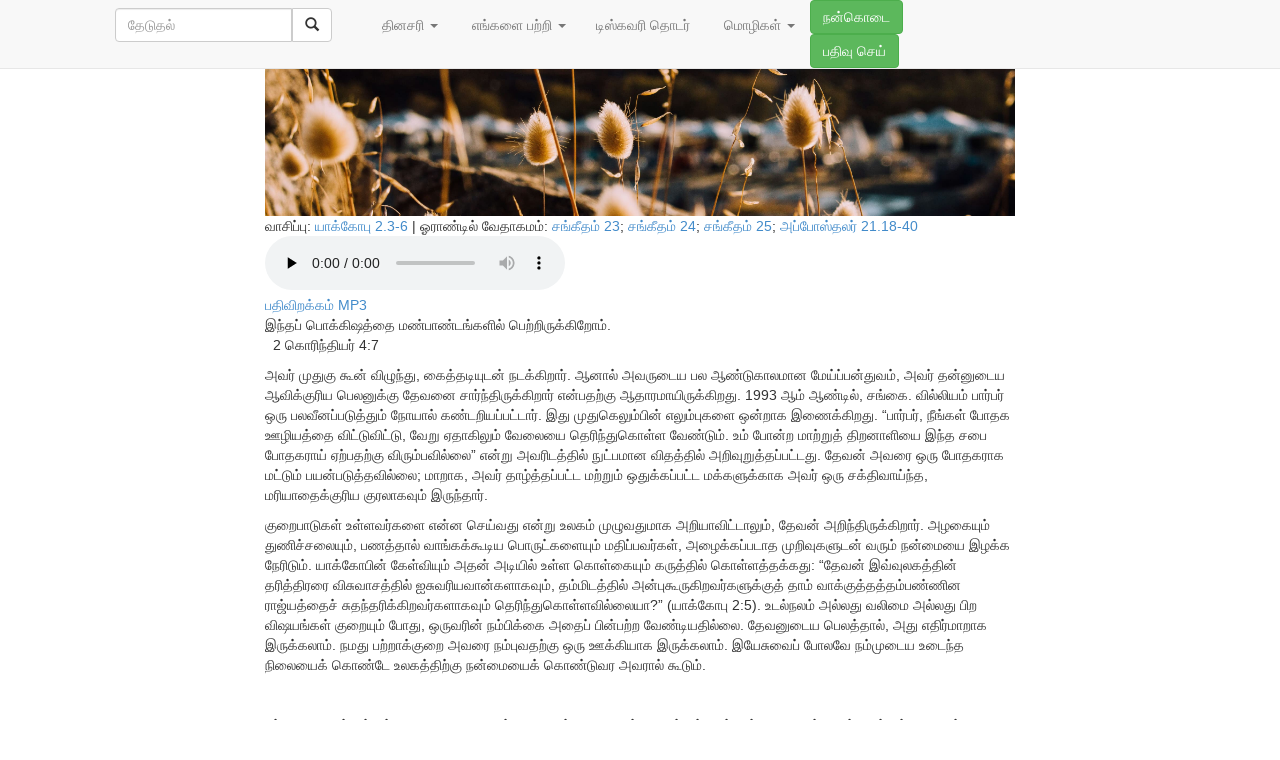

--- FILE ---
content_type: text/html; charset=UTF-8
request_url: https://tamil-odb.org/2024/07/19/%e0%ae%89%e0%ae%9f%e0%af%88%e0%ae%95%e0%af%8d%e0%ae%95%e0%af%81%e0%ae%ae%e0%af%8d-%e0%ae%86%e0%ae%9a%e0%af%80%e0%ae%b0%e0%af%8d%e0%ae%b5%e0%ae%be%e0%ae%a4%e0%ae%ae%e0%af%8d/
body_size: 126764
content:
<!DOCTYPE html>
<html lang="ta-IN" xmlns:og="http://opengraphprotocol.org/schema/" xmlns:fb="http://www.facebook.com/2008/fbml">
	<head>
    <meta charset="UTF-8">
		<meta http-equiv="X-UA-Compatible" content="IE=edge">
		<meta name="viewport" content="width=device-width, initial-scale=1">

		

					<meta name="google-site-verification" content="GP36pwYKWG-47E3AExj5T7OIp06NHc4o4RncR9cWnx0">
		
        		    <meta property="fb:pages" content="223392630672" />
        
		<title>உடைக்கும் ஆசீர்வாதம் | நமது அனுதின மன்னா Tamil Our Daily Bread</title>
				<link rel="icon" href="https://tamil-odb.org/wp-content/themes/odbm-base-language-ta/favicon.ico" type="image/x-icon" />
		<link rel="Shortcut Icon" href="https://tamil-odb.org/wp-content/themes/odbm-base-language-ta/favicon.ico" type="image/ico" />

		<!-- HTML5 shim and Respond.js IE8 support of HTML5 elements and media queries -->
		<!--[if lt IE 9]>
			<script src="https://oss.maxcdn.com/libs/html5shiv/3.7.0/html5shiv.js"></script>
			<script src="https://oss.maxcdn.com/libs/respond.js/1.4.2/respond.min.js"></script>
		<![endif]-->

		<link href='https://fonts.googleapis.com/css?family=PT+Sans:400,700' rel='stylesheet' type='text/css'>
		<link href="https://tamil-odb.org/wp-content/themes/odbm-base/fonts/fontello-bdfc94db/css/odb_icons.css" rel="stylesheet">
  	  	<link rel="stylesheet" href="https://www.google.com/uds/api/search/1.0/3791d9497f0df2d1de9199ca7e3b2964/default.css" type="text/css" media="all" />

		<link rel="pingback" href="https://tamil-odb.org/xmlrpc.php" />


		

		<meta name='robots' content='max-image-preview:large' />

<!-- Google Tag Manager for WordPress by gtm4wp.com -->
<script data-cfasync="false" data-pagespeed-no-defer>//<![CDATA[
	var gtm4wp_datalayer_name = "dataLayer";
	var dataLayer = dataLayer || [];
//]]>
</script>
<!-- End Google Tag Manager for WordPress by gtm4wp.com -->
<!-- All In One SEO Pack 3.6.2[474,543] -->
<script type="application/ld+json" class="aioseop-schema">{"@context":"https://schema.org","@graph":[{"@type":"Organization","@id":"https://tamil-odb.org/#organization","url":"https://tamil-odb.org/","name":"நமது அனுதின மன்னா Tamil Our Daily Bread","sameAs":[]},{"@type":"WebSite","@id":"https://tamil-odb.org/#website","url":"https://tamil-odb.org/","name":"நமது அனுதின மன்னா Tamil Our Daily Bread","publisher":{"@id":"https://tamil-odb.org/#organization"}},{"@type":"WebPage","@id":"https://tamil-odb.org/2024/07/19/%e0%ae%89%e0%ae%9f%e0%af%88%e0%ae%95%e0%af%8d%e0%ae%95%e0%af%81%e0%ae%ae%e0%af%8d-%e0%ae%86%e0%ae%9a%e0%af%80%e0%ae%b0%e0%af%8d%e0%ae%b5%e0%ae%be%e0%ae%a4%e0%ae%ae%e0%af%8d/#webpage","url":"https://tamil-odb.org/2024/07/19/%e0%ae%89%e0%ae%9f%e0%af%88%e0%ae%95%e0%af%8d%e0%ae%95%e0%af%81%e0%ae%ae%e0%af%8d-%e0%ae%86%e0%ae%9a%e0%af%80%e0%ae%b0%e0%af%8d%e0%ae%b5%e0%ae%be%e0%ae%a4%e0%ae%ae%e0%af%8d/","inLanguage":"ta-IN","name":"உடைக்கும் ஆசீர்வாதம்","isPartOf":{"@id":"https://tamil-odb.org/#website"},"breadcrumb":{"@id":"https://tamil-odb.org/2024/07/19/%e0%ae%89%e0%ae%9f%e0%af%88%e0%ae%95%e0%af%8d%e0%ae%95%e0%af%81%e0%ae%ae%e0%af%8d-%e0%ae%86%e0%ae%9a%e0%af%80%e0%ae%b0%e0%af%8d%e0%ae%b5%e0%ae%be%e0%ae%a4%e0%ae%ae%e0%af%8d/#breadcrumblist"},"description":"<p>அவர் முதுகு கூன் விழுந்து, கைத்தடியுடன் நடக்கிறார். ஆனால் அவருடைய பல ஆண்டுகாலமான மேய்ப்பன்துவம், அவர் தன்னுடைய ஆவிக்குரிய பெலனுக்கு தேவனை சார்ந்திருக்கிறார் என்பதற்கு ஆதாரமாயிருக்கிறது. 1993 ஆம் ஆண்டில், சங்கை. வில்லியம் பார்பர் ஒரு பலவீனப்படுத்தும் நோயால் கண்டறியப்பட்டார். இது முதுகெலும்பின் எலும்புகளை ஒன்றாக இணைக்கிறது. &ldquo;பார்பர், நீங்கள் போதக ஊழியத்தை விட்டுவிட்டு, வேறு ஏதாகிலும் வேலையை தெரிந்துகொள்ள வேண்டும். உம் போன்ற மாற்றுத் திறனாளியை இந்த சபை போதகராய் ஏற்பதற்கு விரும்பவில்லை&rdquo; என்று அவரிடத்தில் நுட்பமான விதத்தில் அறிவுறுத்தப்பட்டது. தேவன் அவரை ஒரு போதகராக மட்டும் பயன்படுத்தவில்லை; மாறாக, அவர் தாழ்த்தப்பட்ட மற்றும் ஒதுக்கப்பட்ட மக்களுக்காக அவர் ஒரு சக்திவாய்ந்த, மரியாதைக்குரிய குரலாகவும் இருந்தார்.</p>\r\n<p>குறைபாடுகள் உள்ளவர்களை என்ன செய்வது என்று உலகம் முழுவதுமாக அறியாவிட்டாலும், தேவன் அறிந்திருக்கிறார். அழகையும் துணிச்சலையும், பணத்தால் வாங்கக்கூடிய பொருட்களையும் மதிப்பவர்கள், அழைக்கப்படாத முறிவுகளுடன் வரும் நன்மையை இழக்க நேரிடும். யாக்கோபின் கேள்வியும் அதன் அடியில் உள்ள கொள்கையும் கருத்தில் கொள்ளத்தக்கது: &ldquo;தேவன் இவ்வுலகத்தின் தரித்திரரை விசுவாசத்தில் ஐசுவரியவான்களாகவும், தம்மிடத்தில் அன்புகூருகிறவர்களுக்குத் தாம் வாக்குத்தத்தம்பண்ணின ராஜ்யத்தைச் சுதந்தரிக்கிறவர்களாகவும் தெரிந்துகொள்ளவில்லையா?&rdquo; (யாக்கோபு 2:5). உடல்நலம் அல்லது வலிமை அல்லது பிற விஷயங்கள் குறையும் போது, ஒருவரின் நம்பிக்கை அதைப் பின்பற்ற வேண்டியதில்லை. தேவனுடைய பெலத்தால், அது எதிர்மாறாக இருக்கலாம். நமது பற்றாக்குறை அவரை நம்புவதற்கு ஒரு ஊக்கியாக இருக்கலாம். இயேசுவைப் போலவே நம்முடைய உடைந்த நிலையைக் கொண்டே உலகத்திற்கு நன்மையைக் கொண்டுவர அவரால் கூடும்.</p>\r\n<p>&nbsp;</p>","datePublished":"2024-07-18T18:30:00+05:30","dateModified":"2024-06-18T07:55:32+05:30"},{"@type":"Article","@id":"https://tamil-odb.org/2024/07/19/%e0%ae%89%e0%ae%9f%e0%af%88%e0%ae%95%e0%af%8d%e0%ae%95%e0%af%81%e0%ae%ae%e0%af%8d-%e0%ae%86%e0%ae%9a%e0%af%80%e0%ae%b0%e0%af%8d%e0%ae%b5%e0%ae%be%e0%ae%a4%e0%ae%ae%e0%af%8d/#article","isPartOf":{"@id":"https://tamil-odb.org/2024/07/19/%e0%ae%89%e0%ae%9f%e0%af%88%e0%ae%95%e0%af%8d%e0%ae%95%e0%af%81%e0%ae%ae%e0%af%8d-%e0%ae%86%e0%ae%9a%e0%af%80%e0%ae%b0%e0%af%8d%e0%ae%b5%e0%ae%be%e0%ae%a4%e0%ae%ae%e0%af%8d/#webpage"},"author":{"@id":"https://tamil-odb.org/author/monicalarose/#author"},"headline":"உடைக்கும் ஆசீர்வாதம்","datePublished":"2024-07-18T18:30:00+05:30","dateModified":"2024-06-18T07:55:32+05:30","commentCount":0,"mainEntityOfPage":{"@id":"https://tamil-odb.org/2024/07/19/%e0%ae%89%e0%ae%9f%e0%af%88%e0%ae%95%e0%af%8d%e0%ae%95%e0%af%81%e0%ae%ae%e0%af%8d-%e0%ae%86%e0%ae%9a%e0%af%80%e0%ae%b0%e0%af%8d%e0%ae%b5%e0%ae%be%e0%ae%a4%e0%ae%ae%e0%af%8d/#webpage"},"publisher":{"@id":"https://tamil-odb.org/#organization"},"articleSection":"odb"},{"@type":"Person","@id":"https://tamil-odb.org/author/monicalarose/#author","name":"Monica La Rose","sameAs":[],"image":{"@type":"ImageObject","@id":"https://tamil-odb.org/#personlogo","url":"https://secure.gravatar.com/avatar/eba5f1f3b1df42d3c199fe35b18b52a4?s=96&d=mm&r=g","width":96,"height":96,"caption":"Monica La Rose"}},{"@type":"BreadcrumbList","@id":"https://tamil-odb.org/2024/07/19/%e0%ae%89%e0%ae%9f%e0%af%88%e0%ae%95%e0%af%8d%e0%ae%95%e0%af%81%e0%ae%ae%e0%af%8d-%e0%ae%86%e0%ae%9a%e0%af%80%e0%ae%b0%e0%af%8d%e0%ae%b5%e0%ae%be%e0%ae%a4%e0%ae%ae%e0%af%8d/#breadcrumblist","itemListElement":[{"@type":"ListItem","position":1,"item":{"@type":"WebPage","@id":"https://tamil-odb.org/","url":"https://tamil-odb.org/","name":"நமது அனுதின மன்னா Tamil Our Daily Bread"}},{"@type":"ListItem","position":2,"item":{"@type":"WebPage","@id":"https://tamil-odb.org/2024/07/19/%e0%ae%89%e0%ae%9f%e0%af%88%e0%ae%95%e0%af%8d%e0%ae%95%e0%af%81%e0%ae%ae%e0%af%8d-%e0%ae%86%e0%ae%9a%e0%af%80%e0%ae%b0%e0%af%8d%e0%ae%b5%e0%ae%be%e0%ae%a4%e0%ae%ae%e0%af%8d/","url":"https://tamil-odb.org/2024/07/19/%e0%ae%89%e0%ae%9f%e0%af%88%e0%ae%95%e0%af%8d%e0%ae%95%e0%af%81%e0%ae%ae%e0%af%8d-%e0%ae%86%e0%ae%9a%e0%af%80%e0%ae%b0%e0%af%8d%e0%ae%b5%e0%ae%be%e0%ae%a4%e0%ae%ae%e0%af%8d/","name":"உடைக்கும் ஆசீர்வாதம்"}}]}]}</script>
<link rel="canonical" href="https://tamil-odb.org/2024/07/19/உடைக்கும்-ஆசீர்வாதம்/" />
<!-- All In One SEO Pack -->
<link rel='dns-prefetch' href='//netdna.bootstrapcdn.com' />
<link rel='dns-prefetch' href='//tamil-odb.org' />
<link rel='dns-prefetch' href='//cdnjs.cloudflare.com' />
<link rel='dns-prefetch' href='//s0.wp.com' />
<link rel='dns-prefetch' href='//fonts.googleapis.com' />
<link rel='dns-prefetch' href='//s.w.org' />
<link rel="alternate" type="application/rss+xml" title="நமது அனுதின மன்னா Tamil Our Daily Bread &raquo; Feed" href="https://tamil-odb.org/feed/" />
<link rel="alternate" type="application/rss+xml" title="நமது அனுதின மன்னா Tamil Our Daily Bread &raquo; Comments Feed" href="https://tamil-odb.org/comments/feed/" />
<!-- Add Facebook Open Graph Tags --><!-- Add Twitter Cards Tags -->		<!-- This site uses the Google Analytics by MonsterInsights plugin v8.14.1 - Using Analytics tracking - https://www.monsterinsights.com/ -->
							<script src="//www.googletagmanager.com/gtag/js?id=UA-21659971-14"  data-cfasync="false" data-wpfc-render="false" type="text/javascript" async></script>
			<script data-cfasync="false" data-wpfc-render="false" type="text/javascript">
				var mi_version = '8.14.1';
				var mi_track_user = true;
				var mi_no_track_reason = '';
				
								var disableStrs = [
										'ga-disable-G-ELQL43FVRL',
															'ga-disable-UA-21659971-14',
									];

				/* Function to detect opted out users */
				function __gtagTrackerIsOptedOut() {
					for (var index = 0; index < disableStrs.length; index++) {
						if (document.cookie.indexOf(disableStrs[index] + '=true') > -1) {
							return true;
						}
					}

					return false;
				}

				/* Disable tracking if the opt-out cookie exists. */
				if (__gtagTrackerIsOptedOut()) {
					for (var index = 0; index < disableStrs.length; index++) {
						window[disableStrs[index]] = true;
					}
				}

				/* Opt-out function */
				function __gtagTrackerOptout() {
					for (var index = 0; index < disableStrs.length; index++) {
						document.cookie = disableStrs[index] + '=true; expires=Thu, 31 Dec 2099 23:59:59 UTC; path=/';
						window[disableStrs[index]] = true;
					}
				}

				if ('undefined' === typeof gaOptout) {
					function gaOptout() {
						__gtagTrackerOptout();
					}
				}
								window.dataLayer = window.dataLayer || [];

				window.MonsterInsightsDualTracker = {
					helpers: {},
					trackers: {},
				};
				if (mi_track_user) {
					function __gtagDataLayer() {
						dataLayer.push(arguments);
					}

					function __gtagTracker(type, name, parameters) {
						if (!parameters) {
							parameters = {};
						}

						if (parameters.send_to) {
							__gtagDataLayer.apply(null, arguments);
							return;
						}

						if (type === 'event') {
														parameters.send_to = monsterinsights_frontend.v4_id;
							var hookName = name;
							if (typeof parameters['event_category'] !== 'undefined') {
								hookName = parameters['event_category'] + ':' + name;
							}

							if (typeof MonsterInsightsDualTracker.trackers[hookName] !== 'undefined') {
								MonsterInsightsDualTracker.trackers[hookName](parameters);
							} else {
								__gtagDataLayer('event', name, parameters);
							}
							
														parameters.send_to = monsterinsights_frontend.ua;
							__gtagDataLayer(type, name, parameters);
													} else {
							__gtagDataLayer.apply(null, arguments);
						}
					}

					__gtagTracker('js', new Date());
					__gtagTracker('set', {
						'developer_id.dZGIzZG': true,
											});
										__gtagTracker('config', 'G-ELQL43FVRL', {"forceSSL":"true"} );
															__gtagTracker('config', 'UA-21659971-14', {"forceSSL":"true"} );
										window.gtag = __gtagTracker;										(function () {
						/* https://developers.google.com/analytics/devguides/collection/analyticsjs/ */
						/* ga and __gaTracker compatibility shim. */
						var noopfn = function () {
							return null;
						};
						var newtracker = function () {
							return new Tracker();
						};
						var Tracker = function () {
							return null;
						};
						var p = Tracker.prototype;
						p.get = noopfn;
						p.set = noopfn;
						p.send = function () {
							var args = Array.prototype.slice.call(arguments);
							args.unshift('send');
							__gaTracker.apply(null, args);
						};
						var __gaTracker = function () {
							var len = arguments.length;
							if (len === 0) {
								return;
							}
							var f = arguments[len - 1];
							if (typeof f !== 'object' || f === null || typeof f.hitCallback !== 'function') {
								if ('send' === arguments[0]) {
									var hitConverted, hitObject = false, action;
									if ('event' === arguments[1]) {
										if ('undefined' !== typeof arguments[3]) {
											hitObject = {
												'eventAction': arguments[3],
												'eventCategory': arguments[2],
												'eventLabel': arguments[4],
												'value': arguments[5] ? arguments[5] : 1,
											}
										}
									}
									if ('pageview' === arguments[1]) {
										if ('undefined' !== typeof arguments[2]) {
											hitObject = {
												'eventAction': 'page_view',
												'page_path': arguments[2],
											}
										}
									}
									if (typeof arguments[2] === 'object') {
										hitObject = arguments[2];
									}
									if (typeof arguments[5] === 'object') {
										Object.assign(hitObject, arguments[5]);
									}
									if ('undefined' !== typeof arguments[1].hitType) {
										hitObject = arguments[1];
										if ('pageview' === hitObject.hitType) {
											hitObject.eventAction = 'page_view';
										}
									}
									if (hitObject) {
										action = 'timing' === arguments[1].hitType ? 'timing_complete' : hitObject.eventAction;
										hitConverted = mapArgs(hitObject);
										__gtagTracker('event', action, hitConverted);
									}
								}
								return;
							}

							function mapArgs(args) {
								var arg, hit = {};
								var gaMap = {
									'eventCategory': 'event_category',
									'eventAction': 'event_action',
									'eventLabel': 'event_label',
									'eventValue': 'event_value',
									'nonInteraction': 'non_interaction',
									'timingCategory': 'event_category',
									'timingVar': 'name',
									'timingValue': 'value',
									'timingLabel': 'event_label',
									'page': 'page_path',
									'location': 'page_location',
									'title': 'page_title',
								};
								for (arg in args) {
																		if (!(!args.hasOwnProperty(arg) || !gaMap.hasOwnProperty(arg))) {
										hit[gaMap[arg]] = args[arg];
									} else {
										hit[arg] = args[arg];
									}
								}
								return hit;
							}

							try {
								f.hitCallback();
							} catch (ex) {
							}
						};
						__gaTracker.create = newtracker;
						__gaTracker.getByName = newtracker;
						__gaTracker.getAll = function () {
							return [];
						};
						__gaTracker.remove = noopfn;
						__gaTracker.loaded = true;
						window['__gaTracker'] = __gaTracker;
					})();
									} else {
										console.log("");
					(function () {
						function __gtagTracker() {
							return null;
						}

						window['__gtagTracker'] = __gtagTracker;
						window['gtag'] = __gtagTracker;
					})();
									}
			</script>
				<!-- / Google Analytics by MonsterInsights -->
		<script type="text/javascript">
window._wpemojiSettings = {"baseUrl":"https:\/\/s.w.org\/images\/core\/emoji\/13.1.0\/72x72\/","ext":".png","svgUrl":"https:\/\/s.w.org\/images\/core\/emoji\/13.1.0\/svg\/","svgExt":".svg","source":{"concatemoji":"https:\/\/tamil-odb.org\/wp-includes\/js\/wp-emoji-release.min.js?ver=5.9.12"}};
/*! This file is auto-generated */
!function(e,a,t){var n,r,o,i=a.createElement("canvas"),p=i.getContext&&i.getContext("2d");function s(e,t){var a=String.fromCharCode;p.clearRect(0,0,i.width,i.height),p.fillText(a.apply(this,e),0,0);e=i.toDataURL();return p.clearRect(0,0,i.width,i.height),p.fillText(a.apply(this,t),0,0),e===i.toDataURL()}function c(e){var t=a.createElement("script");t.src=e,t.defer=t.type="text/javascript",a.getElementsByTagName("head")[0].appendChild(t)}for(o=Array("flag","emoji"),t.supports={everything:!0,everythingExceptFlag:!0},r=0;r<o.length;r++)t.supports[o[r]]=function(e){if(!p||!p.fillText)return!1;switch(p.textBaseline="top",p.font="600 32px Arial",e){case"flag":return s([127987,65039,8205,9895,65039],[127987,65039,8203,9895,65039])?!1:!s([55356,56826,55356,56819],[55356,56826,8203,55356,56819])&&!s([55356,57332,56128,56423,56128,56418,56128,56421,56128,56430,56128,56423,56128,56447],[55356,57332,8203,56128,56423,8203,56128,56418,8203,56128,56421,8203,56128,56430,8203,56128,56423,8203,56128,56447]);case"emoji":return!s([10084,65039,8205,55357,56613],[10084,65039,8203,55357,56613])}return!1}(o[r]),t.supports.everything=t.supports.everything&&t.supports[o[r]],"flag"!==o[r]&&(t.supports.everythingExceptFlag=t.supports.everythingExceptFlag&&t.supports[o[r]]);t.supports.everythingExceptFlag=t.supports.everythingExceptFlag&&!t.supports.flag,t.DOMReady=!1,t.readyCallback=function(){t.DOMReady=!0},t.supports.everything||(n=function(){t.readyCallback()},a.addEventListener?(a.addEventListener("DOMContentLoaded",n,!1),e.addEventListener("load",n,!1)):(e.attachEvent("onload",n),a.attachEvent("onreadystatechange",function(){"complete"===a.readyState&&t.readyCallback()})),(n=t.source||{}).concatemoji?c(n.concatemoji):n.wpemoji&&n.twemoji&&(c(n.twemoji),c(n.wpemoji)))}(window,document,window._wpemojiSettings);
</script>
<style type="text/css">
img.wp-smiley,
img.emoji {
	display: inline !important;
	border: none !important;
	box-shadow: none !important;
	height: 1em !important;
	width: 1em !important;
	margin: 0 0.07em !important;
	vertical-align: -0.1em !important;
	background: none !important;
	padding: 0 !important;
}
</style>
	<link rel='stylesheet' id='pt-sans-css'  href='https://tamil-odb.org/wp-content/themes/odbm-base/fonts/google/PT-Sans/pt-sans.css?ver=17' type='text/css' media='all' />
<link rel='stylesheet' id='pt-sans-narrow-css'  href='https://tamil-odb.org/wp-content/themes/odbm-base/fonts/google/PT-Sans-Narrow/pt-sans-narrow.css?ver=17' type='text/css' media='all' />
<link rel='stylesheet' id='open-sans-css'  href='https://fonts.googleapis.com/css?family=Open+Sans%3A300italic%2C400italic%2C600italic%2C300%2C400%2C600&#038;subset=latin%2Clatin-ext&#038;display=fallback&#038;ver=5.9.12' type='text/css' media='all' />
<link rel='stylesheet' id='signika-css'  href='https://tamil-odb.org/wp-content/themes/odbm-base/fonts/google/Signika/signika.css?ver=20' type='text/css' media='all' />
<link rel='stylesheet' id='bootstrap-css'  href='https://netdna.bootstrapcdn.com/bootstrap/3.0.0/css/bootstrap.min.css?ver=5.9.12' type='text/css' media='all' />
<link rel='stylesheet' id='bootstrap-xxs-css'  href='https://tamil-odb.org/wp-content/themes/odbm-base/css/bootstrap-xxs.min.css?ver=3.3.2' type='text/css' media='screen' />
<link rel='stylesheet' id='font-awesome-css'  href='https://tamil-odb.org/wp-content/themes/odbm-base/font-awesome/css/all.css?ver=5.11.2' type='text/css' media='screen' />
<link rel='stylesheet' id='font-awesome4-css'  href='https://tamil-odb.org/wp-content/themes/odbm-base/font-awesome/css/v4-shims.css?ver=5.11.2' type='text/css' media='screen' />
<link rel='stylesheet' id='kp-menu-css'  href='https://tamil-odb.org/wp-content/themes/odbm-base/css/kp-menus.min.css?ver=5.9.12' type='text/css' media='all' />
<link rel='stylesheet' id='sharedaddy-css'  href='https://tamil-odb.org//wp-content/plugins/jetpack/modules/sharedaddy/sharing.css?ver=7.9.1-20141119' type='text/css' media='all' />
<link rel='stylesheet' id='profiles-open-sans-css'  href='https://tamil-odb.org/wp-content/plugins/rbc-profiles/classes/../css/fonts/google/Open-Sans/open-sans.css?ver=34' type='text/css' media='all' />
<link rel='stylesheet' id='rbc_profiles_css-css'  href='https://tamil-odb.org/wp-content/plugins/rbc-profiles/css/rbc-profiles.css?ver=5.9.12' type='text/css' media='all' />
<link rel='stylesheet' id='rbc_profiles_style-css'  href='https://tamil-odb.org/wp-content/plugins/rbc-profiles/styles/default.css?ver=5.9.12' type='text/css' media='all' />
<link rel='stylesheet' id='rbc_profiles_responsive-css'  href='https://tamil-odb.org/wp-content/plugins/rbc-profiles/css/rbc-profiles-responsive.css?ver=5.9.12' type='text/css' media='all' />
<link rel='stylesheet' id='rbc_profiles_date_picker-css'  href='https://tamil-odb.org/wp-content/plugins/rbc-profiles/css/rbc-profiles-datepicker.css?ver=5.9.12' type='text/css' media='all' />
<link rel='stylesheet' id='dashicons-css'  href='https://tamil-odb.org/wp-includes/css/dashicons.min.css?ver=5.9.12' type='text/css' media='all' />
<link rel='stylesheet' id='thickbox-css'  href='https://tamil-odb.org/wp-includes/js/thickbox/thickbox.css?ver=5.9.12' type='text/css' media='all' />
<style id='global-styles-inline-css' type='text/css'>
body{--wp--preset--color--black: #000000;--wp--preset--color--cyan-bluish-gray: #abb8c3;--wp--preset--color--white: #ffffff;--wp--preset--color--pale-pink: #f78da7;--wp--preset--color--vivid-red: #cf2e2e;--wp--preset--color--luminous-vivid-orange: #ff6900;--wp--preset--color--luminous-vivid-amber: #fcb900;--wp--preset--color--light-green-cyan: #7bdcb5;--wp--preset--color--vivid-green-cyan: #00d084;--wp--preset--color--pale-cyan-blue: #8ed1fc;--wp--preset--color--vivid-cyan-blue: #0693e3;--wp--preset--color--vivid-purple: #9b51e0;--wp--preset--gradient--vivid-cyan-blue-to-vivid-purple: linear-gradient(135deg,rgba(6,147,227,1) 0%,rgb(155,81,224) 100%);--wp--preset--gradient--light-green-cyan-to-vivid-green-cyan: linear-gradient(135deg,rgb(122,220,180) 0%,rgb(0,208,130) 100%);--wp--preset--gradient--luminous-vivid-amber-to-luminous-vivid-orange: linear-gradient(135deg,rgba(252,185,0,1) 0%,rgba(255,105,0,1) 100%);--wp--preset--gradient--luminous-vivid-orange-to-vivid-red: linear-gradient(135deg,rgba(255,105,0,1) 0%,rgb(207,46,46) 100%);--wp--preset--gradient--very-light-gray-to-cyan-bluish-gray: linear-gradient(135deg,rgb(238,238,238) 0%,rgb(169,184,195) 100%);--wp--preset--gradient--cool-to-warm-spectrum: linear-gradient(135deg,rgb(74,234,220) 0%,rgb(151,120,209) 20%,rgb(207,42,186) 40%,rgb(238,44,130) 60%,rgb(251,105,98) 80%,rgb(254,248,76) 100%);--wp--preset--gradient--blush-light-purple: linear-gradient(135deg,rgb(255,206,236) 0%,rgb(152,150,240) 100%);--wp--preset--gradient--blush-bordeaux: linear-gradient(135deg,rgb(254,205,165) 0%,rgb(254,45,45) 50%,rgb(107,0,62) 100%);--wp--preset--gradient--luminous-dusk: linear-gradient(135deg,rgb(255,203,112) 0%,rgb(199,81,192) 50%,rgb(65,88,208) 100%);--wp--preset--gradient--pale-ocean: linear-gradient(135deg,rgb(255,245,203) 0%,rgb(182,227,212) 50%,rgb(51,167,181) 100%);--wp--preset--gradient--electric-grass: linear-gradient(135deg,rgb(202,248,128) 0%,rgb(113,206,126) 100%);--wp--preset--gradient--midnight: linear-gradient(135deg,rgb(2,3,129) 0%,rgb(40,116,252) 100%);--wp--preset--duotone--dark-grayscale: url('#wp-duotone-dark-grayscale');--wp--preset--duotone--grayscale: url('#wp-duotone-grayscale');--wp--preset--duotone--purple-yellow: url('#wp-duotone-purple-yellow');--wp--preset--duotone--blue-red: url('#wp-duotone-blue-red');--wp--preset--duotone--midnight: url('#wp-duotone-midnight');--wp--preset--duotone--magenta-yellow: url('#wp-duotone-magenta-yellow');--wp--preset--duotone--purple-green: url('#wp-duotone-purple-green');--wp--preset--duotone--blue-orange: url('#wp-duotone-blue-orange');--wp--preset--font-size--small: 13px;--wp--preset--font-size--medium: 20px;--wp--preset--font-size--large: 36px;--wp--preset--font-size--x-large: 42px;}.has-black-color{color: var(--wp--preset--color--black) !important;}.has-cyan-bluish-gray-color{color: var(--wp--preset--color--cyan-bluish-gray) !important;}.has-white-color{color: var(--wp--preset--color--white) !important;}.has-pale-pink-color{color: var(--wp--preset--color--pale-pink) !important;}.has-vivid-red-color{color: var(--wp--preset--color--vivid-red) !important;}.has-luminous-vivid-orange-color{color: var(--wp--preset--color--luminous-vivid-orange) !important;}.has-luminous-vivid-amber-color{color: var(--wp--preset--color--luminous-vivid-amber) !important;}.has-light-green-cyan-color{color: var(--wp--preset--color--light-green-cyan) !important;}.has-vivid-green-cyan-color{color: var(--wp--preset--color--vivid-green-cyan) !important;}.has-pale-cyan-blue-color{color: var(--wp--preset--color--pale-cyan-blue) !important;}.has-vivid-cyan-blue-color{color: var(--wp--preset--color--vivid-cyan-blue) !important;}.has-vivid-purple-color{color: var(--wp--preset--color--vivid-purple) !important;}.has-black-background-color{background-color: var(--wp--preset--color--black) !important;}.has-cyan-bluish-gray-background-color{background-color: var(--wp--preset--color--cyan-bluish-gray) !important;}.has-white-background-color{background-color: var(--wp--preset--color--white) !important;}.has-pale-pink-background-color{background-color: var(--wp--preset--color--pale-pink) !important;}.has-vivid-red-background-color{background-color: var(--wp--preset--color--vivid-red) !important;}.has-luminous-vivid-orange-background-color{background-color: var(--wp--preset--color--luminous-vivid-orange) !important;}.has-luminous-vivid-amber-background-color{background-color: var(--wp--preset--color--luminous-vivid-amber) !important;}.has-light-green-cyan-background-color{background-color: var(--wp--preset--color--light-green-cyan) !important;}.has-vivid-green-cyan-background-color{background-color: var(--wp--preset--color--vivid-green-cyan) !important;}.has-pale-cyan-blue-background-color{background-color: var(--wp--preset--color--pale-cyan-blue) !important;}.has-vivid-cyan-blue-background-color{background-color: var(--wp--preset--color--vivid-cyan-blue) !important;}.has-vivid-purple-background-color{background-color: var(--wp--preset--color--vivid-purple) !important;}.has-black-border-color{border-color: var(--wp--preset--color--black) !important;}.has-cyan-bluish-gray-border-color{border-color: var(--wp--preset--color--cyan-bluish-gray) !important;}.has-white-border-color{border-color: var(--wp--preset--color--white) !important;}.has-pale-pink-border-color{border-color: var(--wp--preset--color--pale-pink) !important;}.has-vivid-red-border-color{border-color: var(--wp--preset--color--vivid-red) !important;}.has-luminous-vivid-orange-border-color{border-color: var(--wp--preset--color--luminous-vivid-orange) !important;}.has-luminous-vivid-amber-border-color{border-color: var(--wp--preset--color--luminous-vivid-amber) !important;}.has-light-green-cyan-border-color{border-color: var(--wp--preset--color--light-green-cyan) !important;}.has-vivid-green-cyan-border-color{border-color: var(--wp--preset--color--vivid-green-cyan) !important;}.has-pale-cyan-blue-border-color{border-color: var(--wp--preset--color--pale-cyan-blue) !important;}.has-vivid-cyan-blue-border-color{border-color: var(--wp--preset--color--vivid-cyan-blue) !important;}.has-vivid-purple-border-color{border-color: var(--wp--preset--color--vivid-purple) !important;}.has-vivid-cyan-blue-to-vivid-purple-gradient-background{background: var(--wp--preset--gradient--vivid-cyan-blue-to-vivid-purple) !important;}.has-light-green-cyan-to-vivid-green-cyan-gradient-background{background: var(--wp--preset--gradient--light-green-cyan-to-vivid-green-cyan) !important;}.has-luminous-vivid-amber-to-luminous-vivid-orange-gradient-background{background: var(--wp--preset--gradient--luminous-vivid-amber-to-luminous-vivid-orange) !important;}.has-luminous-vivid-orange-to-vivid-red-gradient-background{background: var(--wp--preset--gradient--luminous-vivid-orange-to-vivid-red) !important;}.has-very-light-gray-to-cyan-bluish-gray-gradient-background{background: var(--wp--preset--gradient--very-light-gray-to-cyan-bluish-gray) !important;}.has-cool-to-warm-spectrum-gradient-background{background: var(--wp--preset--gradient--cool-to-warm-spectrum) !important;}.has-blush-light-purple-gradient-background{background: var(--wp--preset--gradient--blush-light-purple) !important;}.has-blush-bordeaux-gradient-background{background: var(--wp--preset--gradient--blush-bordeaux) !important;}.has-luminous-dusk-gradient-background{background: var(--wp--preset--gradient--luminous-dusk) !important;}.has-pale-ocean-gradient-background{background: var(--wp--preset--gradient--pale-ocean) !important;}.has-electric-grass-gradient-background{background: var(--wp--preset--gradient--electric-grass) !important;}.has-midnight-gradient-background{background: var(--wp--preset--gradient--midnight) !important;}.has-small-font-size{font-size: var(--wp--preset--font-size--small) !important;}.has-medium-font-size{font-size: var(--wp--preset--font-size--medium) !important;}.has-large-font-size{font-size: var(--wp--preset--font-size--large) !important;}.has-x-large-font-size{font-size: var(--wp--preset--font-size--x-large) !important;}
</style>
<link rel='stylesheet' id='contact-form-7-bootstrap-style-css'  href='https://tamil-odb.org/wp-content/plugins/bootstrap-for-contact-form-7/assets/dist/css/style.min.css?ver=5.9.12' type='text/css' media='all' />
<link rel='stylesheet' id='grid-css'  href='https://tamil-odb.org/wp-content/plugins/kickpress/includes/css/grid.css?ver=1769088762' type='text/css' media='screen' />
<link rel='stylesheet' id='note-css'  href='https://tamil-odb.org/wp-content/plugins/kickpress/includes/css/note.css?ver=1769088762' type='text/css' media='screen' />
<link rel='stylesheet' id='wp-cards-css'  href='https://tamil-odb.org/wp-content/plugins/wp-cards/includes/css/components.css?ver=1769088762' type='text/css' media='screen' />
<link rel='stylesheet' id='odbm-base-styles-css'  href='https://tamil-odb.org/wp-content/themes/odbm-base/style.css?ver=5.9.12' type='text/css' media='all' />
<link rel='stylesheet' id='new-odbm-base-styles-css'  href='https://tamil-odb.org/wp-content/themes/odbm-base/style-PMO-705.css?ver=5.9.12' type='text/css' media='all' />
<link rel='stylesheet' id='learn-press-jalerts-css'  href='https://tamil-odb.org/wp-content/plugins/learnpress/assets/css/jalert.css?ver=5.9.12' type='text/css' media='all' />
<link rel='stylesheet' id='learn-press-style-css'  href='https://tamil-odb.org/wp-content/plugins/learnpress/assets/css/learnpress.css?ver=5.9.12' type='text/css' media='all' />
<script type='text/javascript' src='https://tamil-odb.org/wp-includes/js/jquery/jquery.min.js?ver=3.6.0' id='jquery-core-js'></script>
<script type='text/javascript' src='https://tamil-odb.org/wp-includes/js/jquery/jquery-migrate.min.js?ver=3.3.2' id='jquery-migrate-js'></script>
<script type='text/javascript' src='https://netdna.bootstrapcdn.com/bootstrap/3.0.0/js/bootstrap.min.js?ver=1' id='twitter-bootstrap-js'></script>
<script type='text/javascript' src='https://tamil-odb.org/wp-content/themes/odbm-base/js/kp.min.js?ver=5.9.12' id='kp-menu-js'></script>
<script type='text/javascript' src='https://tamil-odb.org/wp-content/plugins/kickpress/includes/js/kickpress.js?ver=1769088762' id='kickpress-js'></script>
<script type='text/javascript' src='https://tamil-odb.org/wp-content/plugins/kickpress/includes/js/jquery.validate.min.js?ver=1769088762' id='validate-js'></script>
<script type='text/javascript' id='sharing-js-js-extra'>
/* <![CDATA[ */
var recaptcha_options = {"lang":"en"};
/* ]]> */
</script>
<script type='text/javascript' src='https://tamil-odb.org//wp-content/plugins/jetpack/modules/sharedaddy/sharing.js?ver=7.9.1-20141119' id='sharing-js-js'></script>
<script type='text/javascript' src='https://cdnjs.cloudflare.com/ajax/libs/fitvids/1.1.0/jquery.fitvids.min.js?ver=5.9.12' id='jquery.fitvids.js-js'></script>
<script type='text/javascript' id='script.min.js-js-extra'>
/* <![CDATA[ */
var props = {"ajaxurl":"https:\/\/tamil-odb.org\/wp-admin\/admin-ajax.php","add_bookmark":"\u0baa\u0bc1\u0b95\u0bcd \u0bae\u0bbe\u0bb0\u0bcd\u0b95\u0bcd \u0b9a\u0bc7\u0bb0\u0bcd\u0b95\u0bcd\u0b95","remove_bookmark":"\u0baa\u0bc1\u0ba4\u0bcd\u0ba4\u0b95\u0b95\u0bcd\u0b95\u0bc1\u0bb1\u0bbf\u0baf\u0bc8 \u0ba8\u0bc0\u0b95\u0bcd\u0b95\u0bc1"};
var object = {"submit_result":"\u0ba8\u0bc0\u0b99\u0bcd\u0b95\u0bb3\u0bcd \u0b89\u0bb3\u0bcd\u0ba8\u0bc1\u0bb4\u0bc8\u0ba8\u0bcd\u0ba4\u0bc1\u0bb3\u0bcd\u0bb3\u0bc0\u0bb0\u0bcd\u0b95\u0bb3\u0bcd!","submit_message":"Thank you!"};
/* ]]> */
</script>
<script type='text/javascript' src='https://tamil-odb.org/wp-content/themes/odbm-base/js/script.min.js?ver=5.9.12' id='script.min.js-js'></script>
<script type='text/javascript' id='rbc_profiles_date_picker_js-js-extra'>
/* <![CDATA[ */
var RBCProfilesDatePicker = {"closeText":"Done","prevText":"Prev","nextText":"Next","currentText":"Today","monthNames":{"Jan":"January","Feb":"February","Mar":"March","Apr":"April","May":"May","Jun":"June","Jul":"July","Aug":"August","Sep":"September","Oct":"October","Nov":"November","Dec":"December"},"monthNamesShort":{"Jan":"Jan","Feb":"Feb","Mar":"Mar","Apr":"Apr","May":"May","Jun":"Jun","Jul":"Jul","Aug":"Aug","Sep":"Sep","Oct":"Oct","Nov":"Nov","Dec":"Dec"},"dayNames":{"Sun":"Sunday","Mon":"Monday","Tue":"Tuesday","Wed":"Wednesday","Thu":"Thursday","Fri":"Friday","Sat":"Saturday"},"dayNamesShort":{"Sun":"Sun","Mon":"Mon","Tue":"Tue","Wed":"Wed","Thu":"Thu","Fri":"Fri","Sat":"Sat"},"dayNamesMin":{"Sun":"Su","Mon":"Mo","Tue":"Tu","Wed":"We","Thu":"Th","Fri":"Fr","Sat":"Sa"},"weekHeader":"Wk","dateFormat":"mm\/dd\/yy"};
/* ]]> */
</script>
<script type='text/javascript' src='https://tamil-odb.org/wp-content/plugins/rbc-profiles/js/rbc-profiles-datepicker.js?ver=5.9.12' id='rbc_profiles_date_picker_js-js'></script>
<script type='text/javascript' src='https://tamil-odb.org/wp-content/plugins/rbc-profiles/js/rbc-profiles-fitvids.js?ver=5.9.12' id='rbc_profiles_fitvids_js-js'></script>
<script type='text/javascript' src='https://tamil-odb.org/wp-content/plugins/google-analytics-for-wordpress%202/assets/js/frontend-gtag.min.js?ver=8.14.1' id='monsterinsights-frontend-script-js'></script>
<script data-cfasync="false" data-wpfc-render="false" type="text/javascript" id='monsterinsights-frontend-script-js-extra'>/* <![CDATA[ */
var monsterinsights_frontend = {"js_events_tracking":"true","download_extensions":"doc,pdf,ppt,zip,xls,mp3,docx,pptx,xlsx","inbound_paths":"[]","home_url":"https:\/\/tamil-odb.org","hash_tracking":"false","ua":"UA-21659971-14","v4_id":"G-ELQL43FVRL"};/* ]]> */
</script>
<script type='text/javascript' src='https://tamil-odb.org/wp-content/plugins/open-in-new-window-plugin/open_in_new_window_yes.js' id='oinw_vars-js'></script>
<script type='text/javascript' src='https://tamil-odb.org/wp-content/plugins/open-in-new-window-plugin/open_in_new_window.js' id='oinw_methods-js'></script>
<script type='text/javascript' src='https://tamil-odb.org/wp-content/plugins/duracelltomi-google-tag-manager/js/gtm4wp-contact-form-7-tracker.js?ver=1.11.6' id='gtm4wp-contact-form-7-tracker-js'></script>
<script type='text/javascript' src='https://tamil-odb.org/wp-content/plugins/duracelltomi-google-tag-manager/js/gtm4wp-form-move-tracker.js?ver=1.11.6' id='gtm4wp-form-move-tracker-js'></script>
<script type='text/javascript' id='srcmnt-ajax-request-js-extra'>
/* <![CDATA[ */
var SafeCommentsAjax = {"ajaxurl":"https:\/\/tamil-odb.org\/wp-admin\/admin-ajax.php"};
/* ]]> */
</script>
<script type='text/javascript' src='https://tamil-odb.org/wp-content/plugins/safe-report-comments/js/ajax.js?ver=5.9.12' id='srcmnt-ajax-request-js'></script>
<script type='text/javascript' id='utils-js-extra'>
/* <![CDATA[ */
var userSettings = {"url":"\/","uid":"0","time":"1769313842","secure":"1"};
/* ]]> */
</script>
<script type='text/javascript' src='https://tamil-odb.org/wp-includes/js/utils.min.js?ver=5.9.12' id='utils-js'></script>
<link rel="https://api.w.org/" href="https://tamil-odb.org/wp-json/" /><link rel="alternate" type="application/json" href="https://tamil-odb.org/wp-json/wp/v2/posts/190887" /><link rel="EditURI" type="application/rsd+xml" title="RSD" href="https://tamil-odb.org/xmlrpc.php?rsd" />
<link rel="wlwmanifest" type="application/wlwmanifest+xml" href="https://tamil-odb.org/wp-includes/wlwmanifest.xml" /> 
<meta name="generator" content="WordPress 5.9.12" />
<link rel='shortlink' href='https://tamil-odb.org/?p=190887' />
<link rel="alternate" type="application/json+oembed" href="https://tamil-odb.org/wp-json/oembed/1.0/embed?url=https%3A%2F%2Ftamil-odb.org%2F2024%2F07%2F19%2F%25e0%25ae%2589%25e0%25ae%259f%25e0%25af%2588%25e0%25ae%2595%25e0%25af%258d%25e0%25ae%2595%25e0%25af%2581%25e0%25ae%25ae%25e0%25af%258d-%25e0%25ae%2586%25e0%25ae%259a%25e0%25af%2580%25e0%25ae%25b0%25e0%25af%258d%25e0%25ae%25b5%25e0%25ae%25be%25e0%25ae%25a4%25e0%25ae%25ae%25e0%25af%258d%2F" />
<link rel="alternate" type="text/xml+oembed" href="https://tamil-odb.org/wp-json/oembed/1.0/embed?url=https%3A%2F%2Ftamil-odb.org%2F2024%2F07%2F19%2F%25e0%25ae%2589%25e0%25ae%259f%25e0%25af%2588%25e0%25ae%2595%25e0%25af%258d%25e0%25ae%2595%25e0%25af%2581%25e0%25ae%25ae%25e0%25af%258d-%25e0%25ae%2586%25e0%25ae%259a%25e0%25af%2580%25e0%25ae%25b0%25e0%25af%258d%25e0%25ae%25b5%25e0%25ae%25be%25e0%25ae%25a4%25e0%25ae%25ae%25e0%25af%258d%2F&#038;format=xml" />

<!-- Google Tag Manager for WordPress by gtm4wp.com -->
<script data-cfasync="false" data-pagespeed-no-defer>//<![CDATA[
	var dataLayer_content = {"pagePostType":"post","pagePostType2":"single-post","pageCategory":["odb"],"pagePostAuthor":"Monica La Rose"};
	dataLayer.push( dataLayer_content );//]]>
</script>
<script data-cfasync="false">//<![CDATA[
(function(w,d,s,l,i){w[l]=w[l]||[];w[l].push({'gtm.start':
new Date().getTime(),event:'gtm.js'});var f=d.getElementsByTagName(s)[0],
j=d.createElement(s),dl=l!='dataLayer'?'&l='+l:'';j.async=true;j.src=
'//www.googletagmanager.com/gtm.'+'js?id='+i+dl;f.parentNode.insertBefore(j,f);
})(window,document,'script','dataLayer','GTM-MS2S9D');//]]>
</script>
<!-- End Google Tag Manager -->
<!-- End Google Tag Manager for WordPress by gtm4wp.com -->		<style type="text/css">
			div.wpcf7 .ajax-loader {
				background-image: url('https://tamil-odb.org/wp-content/plugins/contact-form-7/images/ajax-loader.gif');
			}
		</style>
		
<link rel='dns-prefetch' href='//v0.wordpress.com'/>
<style type='text/css'>img#wpstats{display:none}</style>		<!--Itunes App Banner-->
		<meta name="apple-itunes-app" content="app-id=437496538">
		<!--Android App Manifest-->
		<link rel="manifest" href="https://tamil-odb.org/wp-content/themes/odbm-base/assets/manifest.json">
		
<!-- Jetpack Open Graph Tags -->
<meta property="og:type" content="article" />
<meta property="og:title" content="உடைக்கும் ஆசீர்வாதம்" />
<meta property="og:url" content="https://tamil-odb.org/2024/07/19/%e0%ae%89%e0%ae%9f%e0%af%88%e0%ae%95%e0%af%8d%e0%ae%95%e0%af%81%e0%ae%ae%e0%af%8d-%e0%ae%86%e0%ae%9a%e0%af%80%e0%ae%b0%e0%af%8d%e0%ae%b5%e0%ae%be%e0%ae%a4%e0%ae%ae%e0%af%8d/" />
<meta property="og:description" content="அவர் முதுகு கூன் விழுந்து, கைத்தடியுடன் நடக்கிறார். ஆனால் அவருடைய பல ஆண்டுகாலமான மேய்ப்பன்துவம், அவர் தன்னுடைய ஆவிக்குரிய பெலனுக்கு தேவனை சார்ந்திருக்கிறார் என்பதற்கு ஆதாரமாயிருக்கிறது. 1993 ஆம் ஆண…" />
<meta property="article:published_time" content="2024-07-18T18:30:00+00:00" />
<meta property="article:modified_time" content="2024-06-18T07:55:32+00:00" />
<meta property="og:site_name" content="நமது அனுதின மன்னா Tamil Our Daily Bread" />
<meta property="og:image" content="https://d626yq9e83zk1.cloudfront.net/files/2024/07/odb20240719.jpg" />
<meta property="og:locale" content="ta_IN" />
<meta name="twitter:text:title" content="உடைக்கும் ஆசீர்வாதம்" />
<meta name="twitter:card" content="summary" />

<!-- End Jetpack Open Graph Tags -->
		<!-- Custom styles for this template -->
		<link rel="stylesheet" type="text/css" media="all" href="https://tamil-odb.org/wp-content/themes/odbm-base-language-ta/style.css" />
        	</head>
	<body class="post-template-default single single-post postid-190887 single-format-standard">
			<div class="navbar navbar-fixed-top navbar-default" id="main-nav" role="navigation">
			<div class="container">
				<a href="https://tamil-odb.org" title="Home">
					<span class="navbar-brand"></span><!-- /.navbar-brand -->
				</a>
																	<div class="navbar-header">
					<button type="button" class="navbar-toggle" data-toggle="collapse" data-target=".navbar-collapse">
						<span class="sr-only">Toggle navigation</span>
						<span class="menu-text">அட்டவணை</span>
					</button>
				</div>
				<nav class="collapse navbar-collapse">


					<!-- Header Search -->
					<div id="header-search" class="col-sm-3 col-md-3">
						<form id="searchform" action="https://tamil-odb.org" method="get" class="navbar-form" role="search">
							<div class="input-group">
								<input type="text" class="form-control" placeholder="தேடுதல்" id="s" name="s">
								<div class="input-group-btn">
									<button id="searchsubmit" class="btn btn-default" type="submit"><span class="glyphicon glyphicon-search"></span></button>
								</div>
							</div>
						</form><!-- /#searchform -->
					</div><!-- /#header-search -->



											<!-- Changing menu on English ODB and English Our Daily Bread -->
						
						<!--Header Main Nav-->
						<ul id="menu-header-nav" class="nav navbar-nav header-nav"><li id="menu-item-168363" class="menu-item menu-item-type-custom menu-item-object-custom menu-item-has-children menu-item-168363 dropdown"><a title="தினசரி" class="menu-%e0%ae%a4%e0%ae%bf%e0%ae%a9%e0%ae%9a%e0%ae%b0%e0%ae%bf dropdown-toggle" href="#" data-toggle="dropdown" aria-haspopup="true"><span class="glyphicon Daily"></span>&nbsp;தினசரி <span class="caret"></span></a>
<ul role="menu" class="dropdown-menu">
	<li id="menu-item-168572" class="menu-item menu-item-type-post_type menu-item-object-page menu-item-168572"><a title="நமது அனுதின மன்னா" class="menu-%e0%ae%a8%e0%ae%ae%e0%ae%a4%e0%af%81-%e0%ae%85%e0%ae%a9%e0%af%81%e0%ae%a4%e0%ae%bf%e0%ae%a9-%e0%ae%ae%e0%ae%a9%e0%af%8d%e0%ae%a9%e0%ae%be" href="https://tamil-odb.org/today/"><span class="glyphicon Our Daily Bread"></span>&nbsp;நமது அனுதின மன்னா</a></li>
</ul>
</li>
<li id="menu-item-173944" class="menu-item menu-item-type-custom menu-item-object-custom menu-item-has-children menu-item-173944 dropdown"><a title="எங்களை பற்றி" class="menu-%e0%ae%8e%e0%ae%99%e0%af%8d%e0%ae%95%e0%ae%b3%e0%af%88-%e0%ae%aa%e0%ae%b1%e0%af%8d%e0%ae%b1%e0%ae%bf dropdown-toggle" href="#" data-toggle="dropdown" aria-haspopup="true"><span class="glyphicon About Us"></span>&nbsp;எங்களை பற்றி <span class="caret"></span></a>
<ul role="menu" class="dropdown-menu">
	<li id="menu-item-173945" class="menu-item menu-item-type-post_type menu-item-object-page menu-item-173945"><a title="எங்களது கதை" class="menu-%e0%ae%8e%e0%ae%99%e0%af%8d%e0%ae%95%e0%ae%b3%e0%ae%a4%e0%af%81-%e0%ae%95%e0%ae%a4%e0%af%88" href="https://tamil-odb.org/our-story/"><span class="glyphicon Our Story"></span>&nbsp;எங்களது கதை</a></li>
	<li id="menu-item-173946" class="menu-item menu-item-type-post_type menu-item-object-page menu-item-173946"><a title="எங்கள் நோக்கம்" class="menu-%e0%ae%8e%e0%ae%99%e0%af%8d%e0%ae%95%e0%ae%b3%e0%af%8d-%e0%ae%a8%e0%af%8b%e0%ae%95%e0%af%8d%e0%ae%95%e0%ae%ae%e0%af%8d" href="https://tamil-odb.org/our-missions/"><span class="glyphicon Our Mission"></span>&nbsp;எங்கள் நோக்கம்</a></li>
	<li id="menu-item-173947" class="menu-item menu-item-type-post_type menu-item-object-page menu-item-173947"><a title="நமக்கு முக்கியமானவைகள்" class="menu-%e0%ae%a8%e0%ae%ae%e0%ae%95%e0%af%8d%e0%ae%95%e0%af%81-%e0%ae%ae%e0%af%81%e0%ae%95%e0%af%8d%e0%ae%95%e0%ae%bf%e0%ae%af%e0%ae%ae%e0%ae%be%e0%ae%a9%e0%ae%b5%e0%af%88%e0%ae%95%e0%ae%b3%e0%af%8d" href="https://tamil-odb.org/what-matters-to-us/"><span class="glyphicon What Matters To Us"></span>&nbsp;நமக்கு முக்கியமானவைகள்</a></li>
	<li id="menu-item-173948" class="menu-item menu-item-type-post_type menu-item-object-page menu-item-173948"><a title="நாங்கள் விசுவாசிப்பது" class="menu-%e0%ae%a8%e0%ae%be%e0%ae%99%e0%af%8d%e0%ae%95%e0%ae%b3%e0%af%8d-%e0%ae%b5%e0%ae%bf%e0%ae%9a%e0%af%81%e0%ae%b5%e0%ae%be%e0%ae%9a%e0%ae%bf%e0%ae%aa%e0%af%8d%e0%ae%aa%e0%ae%a4%e0%af%81" href="https://tamil-odb.org/what-we-believe/"><span class="glyphicon What We Believe"></span>&nbsp;நாங்கள் விசுவாசிப்பது</a></li>
</ul>
</li>
<li id="menu-item-175483" class="menu-item menu-item-type-custom menu-item-object-custom menu-item-175483"><a title="டிஸ்கவரி தொடர்" class="menu-%e0%ae%9f%e0%ae%bf%e0%ae%b8%e0%af%8d%e0%ae%95%e0%ae%b5%e0%ae%b0%e0%ae%bf-%e0%ae%a4%e0%af%8a%e0%ae%9f%e0%ae%b0%e0%af%8d" href="http://tamil-odb.org/ds/">டிஸ்கவரி தொடர்</a></li>
</ul>						<!--Header Sub Nav-->
						<ul id="menu-header-sub-nav" class="nav navbar-nav header-sub-nav"><li id="menu-item-168365" class="language-menu menu-item menu-item-type-custom menu-item-object-custom menu-item-has-children menu-item-168365 dropdown"><a title="மொழிகள்" class="menu-%e0%ae%ae%e0%af%86%e0%ae%be%e0%ae%b4%e0%ae%bf%e0%ae%95%e0%ae%b3%e0%af%8d dropdown-toggle" href="#" data-toggle="dropdown" aria-haspopup="true"><span class="glyphicon Languages"></span>&nbsp;மொழிகள் <span class="caret"></span></a>
<ul role="menu" class="dropdown-menu">
	<li id="menu-item-170529" class="menu-item menu-item-type-custom menu-item-object-custom menu-item-170529"><a title="‏العربية‏" class="menu-%e2%80%8f%d8%a7%d9%84%d8%b9%d8%b1%d8%a8%d9%8a%d8%a9%e2%80%8f" href="//arabic-odb.org">‏العربية‏</a></li>
	<li id="menu-item-172839" class="menu-item menu-item-type-custom menu-item-object-custom menu-item-172839"><a title="Afrikaans" class="menu-afrikaans" href="https://afrikaans-odb.org/">Afrikaans</a></li>
	<li id="menu-item-168574" class="menu-item menu-item-type-custom menu-item-object-custom menu-item-168574"><a title="Bahasa Indonesia" class="menu-bahasa-indonesia" href="http://santapanrohani.org">Bahasa Indonesia</a></li>
	<li id="menu-item-168750" class="menu-item menu-item-type-custom menu-item-object-custom menu-item-168750"><a title="Bahasa Malaysia" class="menu-bahasa-malaysia" href="http://pedomanharian.org/">Bahasa Malaysia</a></li>
	<li id="menu-item-168751" class="menu-item menu-item-type-custom menu-item-object-custom menu-item-168751"><a title="မြန်မာဘာသာ" class="menu-%e1%80%99%e1%80%bc%e1%80%94%e1%80%ba%e1%80%99%e1%80%ac%e1%80%98%e1%80%ac%e1%80%9e%e1%80%ac" href="http://myanmar-odb.org/">မြန်မာဘာသာ</a></li>
	<li id="menu-item-168752" class="menu-item menu-item-type-custom menu-item-object-custom menu-item-168752"><a title="Deutsch" class="menu-deutsch" href="http://unsertaglichbrot.org/">Deutsch</a></li>
	<li id="menu-item-168753" class="menu-item menu-item-type-custom menu-item-object-custom menu-item-168753"><a title="English" class="menu-english" href="http://odb.org/">English</a></li>
	<li id="menu-item-168754" class="menu-item menu-item-type-custom menu-item-object-custom menu-item-168754"><a title="Español" class="menu-espa%c3%b1ol" href="http://nuestropandiario.org/">Español</a></li>
	<li id="menu-item-176070" class="menu-item menu-item-type-custom menu-item-object-custom menu-item-176070"><a title="Filipino" target="_blank" class="menu-filipino" href="http://filipino-odb.org">Filipino</a></li>
	<li id="menu-item-168755" class="menu-item menu-item-type-custom menu-item-object-custom menu-item-168755"><a title="Français" class="menu-fran%c3%a7ais" href="http://www.ministeresnpq.org/">Français</a></li>
	<li id="menu-item-168756" class="menu-item menu-item-type-custom menu-item-object-custom menu-item-168756"><a title="Italiano" class="menu-italiano" href="http://ilnostropanequotidiano.org/">Italiano</a></li>
	<li id="menu-item-172345" class="menu-item menu-item-type-custom menu-item-object-custom menu-item-172345"><a title="Kayin" class="menu-kayin" href="http://kayin-odb.org/">Kayin</a></li>
	<li id="menu-item-168757" class="menu-item menu-item-type-custom menu-item-object-custom menu-item-168757"><a title="Khmer" class="menu-khmer" href="http://khmer-odb.org/">Khmer</a></li>
	<li id="menu-item-168758" class="menu-item menu-item-type-custom menu-item-object-custom menu-item-168758"><a title="Nederlands" class="menu-nederlands" href="http://onsdagelijksbrood.org/">Nederlands</a></li>
	<li id="menu-item-168759" class="menu-item menu-item-type-custom menu-item-object-custom menu-item-168759"><a title="Polski" class="menu-polski" href="http://codziennychleb.org/">Polski</a></li>
	<li id="menu-item-168760" class="menu-item menu-item-type-custom menu-item-object-custom menu-item-168760"><a title="Português" class="menu-portugu%c3%aas" href="http://paodiario.org/">Português</a></li>
	<li id="menu-item-168761" class="menu-item menu-item-type-custom menu-item-object-custom menu-item-168761"><a title="Русский" class="menu-%d1%80%d1%83%d1%81%d1%81%d0%ba%d0%b8%d0%b9" href="http://russian-odb.org/">Русский</a></li>
	<li id="menu-item-168762" class="menu-item menu-item-type-custom menu-item-object-custom menu-item-168762"><a title="Tiếng Việt" class="menu-ti%e1%ba%bfng-vi%e1%bb%87t" href="http://vietnamese-odb.org/">Tiếng Việt</a></li>
	<li id="menu-item-171329" class="menu-item menu-item-type-custom menu-item-object-custom menu-item-171329"><a title="Українська" class="menu-%d1%83%d0%ba%d1%80%d0%b0%d1%97%d0%bd%d1%81%d1%8c%d0%ba%d0%b0" href="//ukrainian-odb.org">Українська</a></li>
	<li id="menu-item-168768" class="menu-item menu-item-type-custom menu-item-object-custom menu-item-168768"><a title="हिन्दी" class="menu-%e0%a4%b9%e0%a4%bf%e0%a4%a8%e0%a5%8d%e0%a4%a6%e0%a5%80" href="http://hindi-odb.org/">हिन्दी</a></li>
	<li id="menu-item-175937" class="menu-item menu-item-type-custom menu-item-object-custom menu-item-175937"><a title="සිංහල" class="menu-%e0%b7%83%e0%b7%92%e0%b6%82%e0%b7%84%e0%b6%bd" href="//sinhala-odb.org">සිංහල</a></li>
	<li id="menu-item-168769" class="menu-item menu-item-type-custom menu-item-object-custom menu-item-home menu-item-168769"><a title="தமிழ்" class="menu-%e0%ae%a4%e0%ae%ae%e0%ae%bf%e0%ae%b4%e0%af%8d" href="http://tamil-odb.org/">தமிழ்</a></li>
	<li id="menu-item-168763" class="menu-item menu-item-type-custom menu-item-object-custom menu-item-168763"><a title="ภาษาไทย" class="menu-%e0%b8%a0%e0%b8%b2%e0%b8%a9%e0%b8%b2%e0%b9%84%e0%b8%97%e0%b8%a2" href="http://thaiodb.org/">ภาษาไทย</a></li>
	<li id="menu-item-168764" class="menu-item menu-item-type-custom menu-item-object-custom menu-item-168764"><a title="简体中文" class="menu-%e7%ae%80%e4%bd%93%e4%b8%ad%e6%96%87" href="http://simplified-odb.org/">简体中文</a></li>
	<li id="menu-item-168765" class="menu-item menu-item-type-custom menu-item-object-custom menu-item-168765"><a title="繁體中文" class="menu-%e7%b9%81%e9%ab%94%e4%b8%ad%e6%96%87" href="http://traditional-odb.org/">繁體中文</a></li>
	<li id="menu-item-168766" class="menu-item menu-item-type-custom menu-item-object-custom menu-item-168766"><a title="日本語" class="menu-%e6%97%a5%e6%9c%ac%e8%aa%9e" href="http://japanese-odb.org/">日本語</a></li>
	<li id="menu-item-175936" class="menu-item menu-item-type-custom menu-item-object-custom menu-item-175936"><a title="മലയാളം" class="menu-%e0%b4%ae%e0%b4%b2%e0%b4%af%e0%b4%be%e0%b4%b3%e0%b4%82" href="http://malayalam-odb.org">മലയാളം</a></li>
</ul>
</li>
</ul>


													<a href="http://tamil-odb.org/donate/?ministry=IA037" class="btn btn-success btn-subscribe-donate" target="_blank">நன்கொடை</a>
						
						

						<div class="social-icons-subscribe">
													<a href="https://www.facebook.com/OurDailyBreadTamil/" class="social-link-subscribe social-facebook" target="_blank"><i class="fab fa-facebook-f"></i></a>
												</div>


							<a href="subscription/india/" class="btn btn-success btn-subscribe" target="_blank">பதிவு செய்</a>
						

												
									</nav><!-- /.nav-collapse -->
			</div><!-- /.container -->
		</div><!-- /.navbar -->
		<div class="container-fluid">
		<div class="row">
						<!-- Jumbotron Header Panel -->
					</div>
	</div><!-- /.container-fluid -->
	<div id="page-body" class="container">
		<div class="panel-top">
							<!-- Panel - Top of Page -->
					</div>
		<div id="content" class="row entries odb-view">
			<div class="col col-md-8 col-md-offset-2 odb-layout">
	<article id="post-190887" class="odb-reading post-190887 post type-post status-publish format-standard hentry category-odb">
	<!-- div class="page-meta">
				<div class="clearfix"></div>
	</div -->
	
    <!--Add the bookmark to the content -->
	<div class="row title-row">
	<div class="col-sm-8">
				<h2 class="entry-title">உடைக்கும் ஆசீர்வாதம்</h2>
	</div><!-- /.col-8 -->
	<div class="col-sm-4">
		<div class="entry-date">
			<!-- <nav class="nav-single"> -->

<a href="https://tamil-odb.org/2024/07/18/%e0%ae%a8%e0%ae%ae%e0%af%8d-%e0%ae%aa%e0%af%86%e0%ae%b2%e0%ae%a9%e0%af%88-%e0%ae%aa%e0%af%81%e0%ae%a4%e0%af%81%e0%ae%aa%e0%af%8d%e0%ae%aa%e0%ae%bf%e0%ae%a4%e0%af%8d%e0%ae%a4%e0%ae%b2%e0%af%8d/" class="article-prev" title="Previous Day">&nbsp;</a>
<a href="#" class='calendar-toggle'>19/07/2024<span class="fa fa-calendar calendar-icon"></span></a>


<a href="https://tamil-odb.org/2024/07/20/%e0%ae%b5%e0%ae%be%e0%ae%b0%e0%af%8d%e0%ae%a4%e0%af%8d%e0%ae%a4%e0%af%88%e0%ae%95%e0%ae%b3%e0%af%81%e0%ae%95%e0%af%8d%e0%ae%95%e0%ae%be%e0%ae%a9-%e0%ae%aa%e0%af%8a%e0%ae%b1%e0%af%81%e0%ae%aa%e0%af%8d/" class="article-next" title="Next Day">&nbsp;</a>

<!-- </nav> .nav-single -->

			<div id="home-calendar" style="display: none;">
				<script type="text/javascript">
	jQuery(document).ready(function($) {
		var pubDate = new Date(2024, 7 - 1, 19);
		var minDate = new Date(2015, 9 - 1, 1);
		var maxDate = new Date(2026, 2 - 1, 18);

		var locale = {"weekday":["\u0b9e\u0bbe\u0baf\u0bbf\u0bb1\u0bc1","\u0ba4\u0bbf\u0b99\u0bcd\u0b95\u0bb3\u0bcd","\u0b9a\u0bc6\u0bb5\u0bcd\u0bb5\u0bbe\u0baf\u0bcd","\u0baa\u0bc1\u0ba4\u0ba9\u0bcd","\u0bb5\u0bbf\u0baf\u0bbe\u0bb4\u0ba9\u0bcd","\u0bb5\u0bc6\u0bb3\u0bcd\u0bb3\u0bbf","\u0b9a\u0ba9\u0bbf"],"weekday_initial":{"\u0b9e\u0bbe\u0baf\u0bbf\u0bb1\u0bc1":"S","\u0ba4\u0bbf\u0b99\u0bcd\u0b95\u0bb3\u0bcd":"M","\u0b9a\u0bc6\u0bb5\u0bcd\u0bb5\u0bbe\u0baf\u0bcd":"T","\u0baa\u0bc1\u0ba4\u0ba9\u0bcd":"W","\u0bb5\u0bbf\u0baf\u0bbe\u0bb4\u0ba9\u0bcd":"T","\u0bb5\u0bc6\u0bb3\u0bcd\u0bb3\u0bbf":"F","\u0b9a\u0ba9\u0bbf":"S"},"weekday_abbrev":{"\u0b9e\u0bbe\u0baf\u0bbf\u0bb1\u0bc1":"\u0b9e\u0bbe\u0baf\u0bbf\u0bb1\u0bc1","\u0ba4\u0bbf\u0b99\u0bcd\u0b95\u0bb3\u0bcd":"\u0ba4\u0bbf\u0b99\u0bcd\u0b95\u0bb3\u0bcd","\u0b9a\u0bc6\u0bb5\u0bcd\u0bb5\u0bbe\u0baf\u0bcd":"\u0b9a\u0bc6\u0bb5\u0bcd\u0bb5\u0bbe\u0baf\u0bcd","\u0baa\u0bc1\u0ba4\u0ba9\u0bcd":"\u0baa\u0bc1\u0ba4\u0ba9\u0bcd","\u0bb5\u0bbf\u0baf\u0bbe\u0bb4\u0ba9\u0bcd":"\u0bb5\u0bbf\u0baf\u0bbe\u0bb4\u0ba9\u0bcd","\u0bb5\u0bc6\u0bb3\u0bcd\u0bb3\u0bbf":"\u0bb5\u0bc6\u0bb3\u0bcd\u0bb3\u0bbf","\u0b9a\u0ba9\u0bbf":"\u0b9a\u0ba9\u0bbf"},"month":{"01":"\u0b9c\u0ba9\u0bb5\u0bb0\u0bbf","02":"\u0baa\u0bbf\u0baa\u0bcd\u0bb0\u0bb5\u0bb0\u0bbf","03":"\u0bae\u0bbe\u0bb0\u0bcd\u0b9a\u0bcd","04":"\u0b8f\u0baa\u0bcd\u0bb0\u0bb2\u0bcd","05":"\u0bae\u0bc7","06":"\u0b9c\u0bc2\u0ba9\u0bcd","07":"\u0b9c\u0bc2\u0bb2\u0bc8","08":"\u0b86\u0b95\u0bb8\u0bcd\u0b9f\u0bcd","09":"\u0b9a\u0bc6\u0baa\u0bcd\u0b9f\u0bae\u0bcd\u0baa\u0bb0\u0bcd","10":"\u0b85\u0b95\u0bcd\u0b9f\u0bcb\u0baa\u0bb0\u0bcd","11":"\u0ba8\u0bb5\u0bae\u0bcd\u0baa\u0bb0\u0bcd","12":"\u0b9f\u0bbf\u0b9a\u0bae\u0bcd\u0baa\u0bb0\u0bcd"},"month_genitive":{"01":"January","02":"February","03":"March","04":"April","05":"May","06":"June","07":"July","08":"August","09":"September","10":"October","11":"November","12":"December"},"month_abbrev":{"\u0b9c\u0ba9\u0bb5\u0bb0\u0bbf":"Jan","\u0baa\u0bbf\u0baa\u0bcd\u0bb0\u0bb5\u0bb0\u0bbf":"Feb","\u0bae\u0bbe\u0bb0\u0bcd\u0b9a\u0bcd":"Mar","\u0b8f\u0baa\u0bcd\u0bb0\u0bb2\u0bcd":"Apr","\u0bae\u0bc7":"May","\u0b9c\u0bc2\u0ba9\u0bcd":"Jun","\u0b9c\u0bc2\u0bb2\u0bc8":"Jul","\u0b86\u0b95\u0bb8\u0bcd\u0b9f\u0bcd":"Aug","\u0b9a\u0bc6\u0baa\u0bcd\u0b9f\u0bae\u0bcd\u0baa\u0bb0\u0bcd":"Sep","\u0b85\u0b95\u0bcd\u0b9f\u0bcb\u0baa\u0bb0\u0bcd":"Oct","\u0ba8\u0bb5\u0bae\u0bcd\u0baa\u0bb0\u0bcd":"Nov","\u0b9f\u0bbf\u0b9a\u0bae\u0bcd\u0baa\u0bb0\u0bcd":"Dec"},"meridiem":{"am":"am","pm":"pm","AM":"AM","PM":"PM"},"text_direction":"ltr","number_format":{"thousands_sep":",","decimal_point":"."}};

		var month = [];

		for (var i = 0; i < 12; i++)
			month[i] = locale.month[(i < 9 ? "0" : "") + (i + 1)];

		locale.month = month;

		var dayFlags = 127;

		var today;

		var buildCalendar = function(year, month) {
						today = new Date(year, month);
			
			/*
			Start the calendar week on a Sunday [0] by default.
			Otherwise, start on other days based on passed value [0-6]
			on function kickpress_get_odbm_calendar()
			*/
			var weekbegins;
						weekbegins = 0;
			
			var numdays = new Date(today.getFullYear(), today.getMonth() + 1, 0).getDate();

			/* Align the days of the calendar considering the preference for the beginning of the week */
			var headoffset = ((new Date(today.getFullYear(), today.getMonth(), 1).getDay() - weekbegins) + 7) % 7;

			var tailoffset = (7 - ((headoffset + numdays) % 7)) % 7;

			$('#wp-calendar caption').html(locale.month[today.getMonth()] + " " + today.getFullYear());

			var tbody = $('#wp-calendar tbody');
			var trow = $('<tr>');

			tbody.empty();
			tbody.append(trow);

			if(headoffset > 0) {
				trow.append($('<td>', {
					'colspan': headoffset,
					'class': 'pad'
				}).html('&nbsp;'));
			}

			var rowdays = headoffset;

			var strMonth = (month < 9 ? "0" : "") + (month + 1);
			var strYear  = (year < 100 ? "20" : "") + year;

			for (var day = 1; day <= numdays; day++) {
				var strDay = (day < 10 ? "0" : "") + day;

				var curDate = new Date(year, month, day);

				if(rowdays == 7) {
					trow = $('<tr>');
					tbody.append(trow);
					rowdays = 0;
				}

				var enableDay = ((1 << rowdays) & dayFlags) > 0;

				var tcell = $('<td>');

				if(pubDate.getFullYear() == year && pubDate.getMonth() == month && pubDate.getDate() == day)
					tcell.addClass('active');

				trow.append(tcell);

				if(enableDay && curDate.getTime() <= maxDate.getTime() && curDate.getTime() >= minDate.getTime()) {
					var path = ['', strYear, strMonth, strDay].join('/');

					var link = $('<a>', {
						'href': path + '?calendar-redirect=true&post-type=post'
					}).text(day);

					tcell.append(link);
				} else {
					tcell.addClass('disabled').text(day);
				}

				rowdays++;
			}

			if(tailoffset > 0) {
				trow.append($('<td>', {
					'colspan': tailoffset,
					'class': 'pad'
				}).html('&nbsp;'));
			}

			if(minDate.getFullYear() < year || minDate.getFullYear() == year && minDate.getMonth() < month)
				$('#wp-calendar #prev a').show();
			else
				$('#wp-calendar #prev a').hide();

			if(maxDate.getFullYear() > year || maxDate.getFullYear() == year && maxDate.getMonth() > month)
				$('#wp-calendar #next a').show();
			else
				$('#wp-calendar #next a').hide();

		};

		buildCalendar(2024, 7 - 1);

		$('#wp-calendar #prev a').click(function(event) {
						var year = today.getFullYear();
						var month = today.getMonth();

			if(0 == month) {
				month = 11;
				year--;
			} else {
				month--;
			}

			buildCalendar(year, month);

			//$(event).preventDefault();
			return false;
		});

		$('#wp-calendar #next a').click(function(event) {
						var year = today.getFullYear();
						var month = today.getMonth();

			if(11 == month) {
				month = 0;
				year++;
			} else {
				month++;
			}

			buildCalendar(year, month);

			//$(event).preventDefault();
			return false;
		});
	});
</script>
<table id="wp-calendar">
	<caption></caption>
	<thead>
		<tr>
						<th scope="col" title="ஞாயிறு">S</th>
						<th scope="col" title="திங்கள்">M</th>
						<th scope="col" title="செவ்வாய்">T</th>
						<th scope="col" title="புதன்">W</th>
						<th scope="col" title="வியாழன்">T</th>
						<th scope="col" title="வெள்ளி">F</th>
						<th scope="col" title="சனி">S</th>
					</tr>
	</thead>

	<tbody>
		<tr>
			<td colspan="7"></td>
		</tr>
	</tbody>

	<tfoot>
		<tr>
			<td colspan="3" id="prev">
				<a href="/2024/06">
					<i class="fa fa-angle-left cal-angle"></i>
				</a>
			</td>
			<td style="display: none"></td>
			<td colspan="3" id="next">
				<a href="/2024/08">
					<i class="fa fa-angle-right cal-angle"></i>
				</a>
			</td>
		</tr>
	</tfoot>
</table>
				</div>
		</div>
	</div><!-- /.col-4 -->

</div><!-- /.row -->
	<figure class="entry-thumbnail">
				<img src="https://d626yq9e83zk1.cloudfront.net/files/2024/07/odb20240719.jpg" class="post-thumbnail img-responsive wp-post-image" alt="உடைக்கும் ஆசீர்வாதம்" title="உடைக்கும் ஆசீர்வாதம்">
			</figure>
	<div class="clearfix"></div>

	
		<div class="passage-box">வாசிப்பு: <span onclick="__gaTracker('send', { hitType: 'event', eventCategory: 'outbound', eventAction: 'bible', eventLabel: 'verse' });"><a title="யாக்கோபு 2.3-6" href="https://www.bible.com/bible/339/JAS.2.3-6.TAMILOV-BSI" target="_blank">யாக்கோபு 2.3-6</a></span> | ஓராண்டில் வேதாகமம்: <span onclick="__gaTracker('send', { hitType: 'event', eventCategory: 'outbound', eventAction: 'bible', eventLabel: 'bible-year' });"><a title="சங்கீதம் 23" href="https://www.bible.com/bible/339/PSA.23.TAMILOV-BSI" target="_blank">சங்கீதம் 23</a>;&nbsp;<a title="சங்கீதம் 24" href="https://www.bible.com/bible/339/PSA.24.TAMILOV-BSI" target="_blank">சங்கீதம் 24</a>;&nbsp;<a title="சங்கீதம் 25" href="https://www.bible.com/bible/339/PSA.25.TAMILOV-BSI" target="_blank">சங்கீதம் 25</a>;&nbsp;<a title="அப்போஸ்தலர் 21.18-40" href="https://www.bible.com/bible/339/ACT.21.18-40.TAMILOV-BSI" target="_blank">அப்போஸ்தலர் 21.18-40</a></span></div>
	<!-- 	<div class="mobile-sharing-button"></div>-->
		<div class="audio-player">
		<audio id="audio-player-1456589096" src="https://dkzgpygxjwpzn.cloudfront.net/tamil/Daily-Readings-Tamil/Tamil-20240719-Audio.mp3" controls="controls" preload="none"></audio>
		<div class="download-mp3"><a onclick="__gaTracker('send', { hitType: 'event', eventCategory: 'audio', eventAction: 'download' });" href="https://tamil-odb.org/wp-content/themes/odbm-base/assets/download.php?file=https://dkzgpygxjwpzn.cloudfront.net/tamil/Daily-Readings-Tamil/Tamil-20240719-Audio.mp3"><i class="fa fa-arrow-circle-down"></i> பதிவிறக்கம் MP3</a></div>
		   	</div><!-- /.audio-player -->
		

	<script type="text/javascript">
		jQuery(document).ready(function($) {
			var player = $('#audio-player-1456589096').mediaelementplayer({
				alwaysShowControls: true,
				features: ['playpause', 'progress', 'volume', 'current', 'googleanalytics'],
				audioVolume: 'horizontal',
				audioWidth: 250,
				audioHeight: 37,
				iPadUseNativeControls: false,
				iPhoneUseNativeControls: false,
				AndroidUseNativeControls: false

							});


		});
	</script>
		<div class="verse-box"><p>இந்தப் பொக்கிஷத்தை மண்பாண்டங்களில் பெற்றிருக்கிறோம்.<br /> &nbsp; <reference>2 கொரிந்தியர் 4:7</reference></p>
</div>
	<div class="entry-content">
		<div class="post-content">
			<p>அவர் முதுகு கூன் விழுந்து, கைத்தடியுடன் நடக்கிறார். ஆனால் அவருடைய பல ஆண்டுகாலமான மேய்ப்பன்துவம், அவர் தன்னுடைய ஆவிக்குரிய பெலனுக்கு தேவனை சார்ந்திருக்கிறார் என்பதற்கு ஆதாரமாயிருக்கிறது. 1993 ஆம் ஆண்டில், சங்கை. வில்லியம் பார்பர் ஒரு பலவீனப்படுத்தும் நோயால் கண்டறியப்பட்டார். இது முதுகெலும்பின் எலும்புகளை ஒன்றாக இணைக்கிறது. &ldquo;பார்பர், நீங்கள் போதக ஊழியத்தை விட்டுவிட்டு, வேறு ஏதாகிலும் வேலையை தெரிந்துகொள்ள வேண்டும். உம் போன்ற மாற்றுத் திறனாளியை இந்த சபை போதகராய் ஏற்பதற்கு விரும்பவில்லை&rdquo; என்று அவரிடத்தில் நுட்பமான விதத்தில் அறிவுறுத்தப்பட்டது. தேவன் அவரை ஒரு போதகராக மட்டும் பயன்படுத்தவில்லை; மாறாக, அவர் தாழ்த்தப்பட்ட மற்றும் ஒதுக்கப்பட்ட மக்களுக்காக அவர் ஒரு சக்திவாய்ந்த, மரியாதைக்குரிய குரலாகவும் இருந்தார்.</p>
<p>குறைபாடுகள் உள்ளவர்களை என்ன செய்வது என்று உலகம் முழுவதுமாக அறியாவிட்டாலும், தேவன் அறிந்திருக்கிறார். அழகையும் துணிச்சலையும், பணத்தால் வாங்கக்கூடிய பொருட்களையும் மதிப்பவர்கள், அழைக்கப்படாத முறிவுகளுடன் வரும் நன்மையை இழக்க நேரிடும். யாக்கோபின் கேள்வியும் அதன் அடியில் உள்ள கொள்கையும் கருத்தில் கொள்ளத்தக்கது: &ldquo;தேவன் இவ்வுலகத்தின் தரித்திரரை விசுவாசத்தில் ஐசுவரியவான்களாகவும், தம்மிடத்தில் அன்புகூருகிறவர்களுக்குத் தாம் வாக்குத்தத்தம்பண்ணின ராஜ்யத்தைச் சுதந்தரிக்கிறவர்களாகவும் தெரிந்துகொள்ளவில்லையா?&rdquo; (யாக்கோபு 2:5). உடல்நலம் அல்லது வலிமை அல்லது பிற விஷயங்கள் குறையும் போது, ஒருவரின் நம்பிக்கை அதைப் பின்பற்ற வேண்டியதில்லை. தேவனுடைய பெலத்தால், அது எதிர்மாறாக இருக்கலாம். நமது பற்றாக்குறை அவரை நம்புவதற்கு ஒரு ஊக்கியாக இருக்கலாம். இயேசுவைப் போலவே நம்முடைய உடைந்த நிலையைக் கொண்டே உலகத்திற்கு நன்மையைக் கொண்டுவர அவரால் கூடும்.</p>
<p>&nbsp;</p>
		</div>
		<div class="poem-box"><p>எந்த வழிகளில் நீங்கள் பலவீனமாகவோ அல்லது உடைந்தோ காணப்படுகிறீர்கள்? மற்றவர்களை ஊக்குவிக்க உங்கள் பலவீனத்தை எப்படி சொத்தாக பயன்படுத்தலாம்?</p>
<p>&nbsp;</p>
<p>&nbsp;</p></div>
		<div class="thought-box"><p>பிதாவே, என்னுடைய பலவீனத்தின் மத்தியிலும் உம்மை மகிமைப்படுத்த எனக்கு உதவிசெய்யும்.&nbsp;</p></div>
				<div class="entry-meta-box">
			<span class="author">ஆசிரியர் <span class="vcard"><a class="url fn n" href="https://tamil-odb.org/author/monicalarose/" title="View all posts by மோனிகா லா ரோஸ்">மோனிகா லா ரோஸ்</a> | <a href="/all-authors/" title="View all of our authors">மற்ற ஆசிரியர்கள் பார்க்கவும்</a></span></span>
			<div class="bottom-sharing">
				
	<script type="text/javascript">
		WPCOM_sharing_counts = {"https:\/\/tamil-odb.org\/2024\/07\/19\/%e0%ae%89%e0%ae%9f%e0%af%88%e0%ae%95%e0%af%8d%e0%ae%95%e0%af%81%e0%ae%ae%e0%af%8d-%e0%ae%86%e0%ae%9a%e0%af%80%e0%ae%b0%e0%af%8d%e0%ae%b5%e0%ae%be%e0%ae%a4%e0%ae%ae%e0%af%8d\/":2}	</script>
	<script type="text/javascript">
		jQuery(document).on('ready post-load', function(){
					jQuery('a.share-facebook').on('click', function() {
						window.open(jQuery(this).attr('href'), 'wpcomfacebook', 'menubar=1,resizable=1,width=600,height=400');
						return false;
					});

					jQuery('a.share-twitter').on('click', function() {
						window.open(jQuery(this).attr('href'), 'wpcomtwitter', 'menubar=1,resizable=1,width=600,height=350');
						return false;
					});

					
						});
	</script>

	
	<div class="sharedaddy sd-sharing-enabled" style="display:none;">
		<div class="robots-nocontent sd-block sd-social sd-social-icon-text sd-sharing">
			<div class="sd-content">
				<ul>
										<!-- Line Sharing option for Thai ODB -->
											<li class="odb-share-facebook"><a onclick="javascript:pageTracker._trackPageview('/outgoing/https://tamil-odb.org/2024/07/19/%e0%ae%89%e0%ae%9f%e0%af%88%e0%ae%95%e0%af%8d%e0%ae%95%e0%af%81%e0%ae%ae%e0%af%8d-%e0%ae%86%e0%ae%9a%e0%af%80%e0%ae%b0%e0%af%8d%e0%ae%b5%e0%ae%be%e0%ae%a4%e0%ae%ae%e0%af%8d/?share=facebook');" rel="nofollow" class="share-facebook sd-button" href="https://tamil-odb.org/2024/07/19/%e0%ae%89%e0%ae%9f%e0%af%88%e0%ae%95%e0%af%8d%e0%ae%95%e0%af%81%e0%ae%ae%e0%af%8d-%e0%ae%86%e0%ae%9a%e0%af%80%e0%ae%b0%e0%af%8d%e0%ae%b5%e0%ae%be%e0%ae%a4%e0%ae%ae%e0%af%8d/?share=facebook&amp;nb=1&amp;nb=1" title="Facebookல் பகிர்" id="sharing-facebook-2"><span><i class="fa fa-facebook"></i><span class="share-label">Facebook</span></span></a></li>
						<li class="odb-share-twitter"><a onclick="javascript:pageTracker._trackPageview('/outgoing/https://tamil-odb.org/2024/07/19/%e0%ae%89%e0%ae%9f%e0%af%88%e0%ae%95%e0%af%8d%e0%ae%95%e0%af%81%e0%ae%ae%e0%af%8d-%e0%ae%86%e0%ae%9a%e0%af%80%e0%ae%b0%e0%af%8d%e0%ae%b5%e0%ae%be%e0%ae%a4%e0%ae%ae%e0%af%8d/?share=twitter');" rel="nofollow" class="share-twitter sd-button" href="http://twitter.com/intent/tweet?text=உடைக்கும்+ஆசீர்வாதம்&url=https://tamil-odb.org/33KU/" title="Click to share on Twitter" id="sharing-twitter-2"><span><i class="fa fa-twitter"></i> <span class="share-label">Twitter</span></span></a></li>
						<li class="odb-share-email share-service-visible"><a onclick="javascript:pageTracker._trackPageview('/outgoing/https://tamil-odb.org/2024/07/19/%e0%ae%89%e0%ae%9f%e0%af%88%e0%ae%95%e0%af%8d%e0%ae%95%e0%af%81%e0%ae%ae%e0%af%8d-%e0%ae%86%e0%ae%9a%e0%af%80%e0%ae%b0%e0%af%8d%e0%ae%b5%e0%ae%be%e0%ae%a4%e0%ae%ae%e0%af%8d/?share=email');" rel="nofollow" class="share-email sd-button" href="https://tamil-odb.org/2024/07/19/%e0%ae%89%e0%ae%9f%e0%af%88%e0%ae%95%e0%af%8d%e0%ae%95%e0%af%81%e0%ae%ae%e0%af%8d-%e0%ae%86%e0%ae%9a%e0%af%80%e0%ae%b0%e0%af%8d%e0%ae%b5%e0%ae%be%e0%ae%a4%e0%ae%ae%e0%af%8d/?share=email&#038;wpcf7_submission=1" title="Click to email this to a friend"><span><i class="fa fa-envelope"></i>  <span class="share-label">மின்னஞ்சல்</span></span></a></li>
						<li class="odb-share-print"><a onclick="javascript:pageTracker._trackPageview('/outgoing/https://tamil-odb.org/2024/07/19/%e0%ae%89%e0%ae%9f%e0%af%88%e0%ae%95%e0%af%8d%e0%ae%95%e0%af%81%e0%ae%ae%e0%af%8d-%e0%ae%86%e0%ae%9a%e0%af%80%e0%ae%b0%e0%af%8d%e0%ae%b5%e0%ae%be%e0%ae%a4%e0%ae%ae%e0%af%8d/#print');" rel="nofollow" class="share-print sd-button" href="https://tamil-odb.org/2024/07/19/%e0%ae%89%e0%ae%9f%e0%af%88%e0%ae%95%e0%af%8d%e0%ae%95%e0%af%81%e0%ae%ae%e0%af%8d-%e0%ae%86%e0%ae%9a%e0%af%80%e0%ae%b0%e0%af%8d%e0%ae%b5%e0%ae%be%e0%ae%a4%e0%ae%ae%e0%af%8d/#print" title="Click to print"><span><i class="fa fa-print"></i>  <span class="share-label">அச்சு</span></span></a></li>
											<!-- <li class="odb-share-whatsapp"><a onclick="javascript:pageTracker._trackPageview('/outgoing/#print');" rel="nofollow" class="share-whatsapp sd-button" href="whatsapp://send?text=:  " title=""><span><i class="fa fa-whatsapp"></i> <span class="share-label"></span></span></a></li> -->
											<li class="share-end"></li>
				</ul>
			</div>
		</div>
	</div>
				</div>
			<span class="fb-like-button">
				<iframe src="//www.facebook.com/plugins/like.php?href=https://tamil-odb.org/2024/07/19/%e0%ae%89%e0%ae%9f%e0%af%88%e0%ae%95%e0%af%8d%e0%ae%95%e0%af%81%e0%ae%ae%e0%af%8d-%e0%ae%86%e0%ae%9a%e0%af%80%e0%ae%b0%e0%af%8d%e0%ae%b5%e0%ae%be%e0%ae%a4%e0%ae%ae%e0%af%8d/;width&amp;layout=button_count&amp;action=like&amp;share=false&amp;height=21&amp;appId=309597802510919" scrolling="no" frameborder="0" style="border:none; overflow:hidden; height:21px;" allowTransparency="true"></iframe>
				<div id="fb-root"></div>
				<script src="//connect.facebook.net/en_US/all.js#xfbml=1"></script>
			</span>
			<div class="clearfix"></div>
		</div><!-- .entry-meta -->
		<div class="topics-box">
						<div class="cat-links">
				<span class="post-cat">Our Daily Bread Topics:</span>
				<a href="https://tamil-odb.org/category/odb/" rel="category tag">odb</a>			</div>
					</div>
	</div><!-- /.entry-content -->

	<div class="entry-footer">
		
		
		
			</div><!-- /.entry-footer -->
	</article><!-- #post- -->

<!-- <script type="text/javascript">

	jQuery( ".mobile-sharing-button" ).click(function(){
		jQuery( ".top-sharing" ).toggleClass( "top-sharing-out" );
		jQuery( ".mobile-sharing-button" ).toggleClass( "mobile-sharing-active" );

	});

</script> -->
			</div><!-- /.col.col-md-8 -->
					</div><!-- /#content -->

		<div class="page-today-slide-sidebar">
			
					</div>

		<div class="row entries">
			<div class="col col-lg-8 col-lg-offset-2 col-sm-10 col-sm-offset-1">
				<div class="odb-sidebar">
					<!-- Widgetized sidebar -->
					<div id="wp_cards_shareable_graphic_widget-4" class="wp_cards_shareable_graphic_widget">		<div class="section card-shareable-graphic">
			<div class="row entries grid-view">
								<div id="shareable-image" class="entry col col-sm-12 col-md-5 col-md-offset-4">
						<h3 class="share-title">Today's Shareable Image</h3>
						<div class="excerpt-wrapper excerpt-shareable" id="excerpt-194405" data-post-id="194405" data-view="grid">
							<div id="post-194405" class="post-194405 shareable type-shareable status-publish format-standard has-post-thumbnail hentry category-odb country-in">
	<div class="entry-summary">
		<div><div class="btn-toolbar excerpt-toolbar" role="toolbar">
	<div class="btn-group btn-share-group">
		<a href="https://www.facebook.com/sharer/sharer.php?u=https%3A%2F%2Ftamil-odb.org%2F34QC" class="btn btn-social-icon btn-facebook" title="Facebookல் பகிர்" data-toggle="tooltip" data-placement="bottom"><i class="fa fa-facebook"></i></a>
		<a href="https://plus.google.com/share?url=https%3A%2F%2Ftamil-odb.org%2F34QC" class="btn btn-social-icon btn-google-plus" title="Google+ பகிர்" data-toggle="tooltip" data-placement="bottom"><i class="fa fa-google-plus"></i></a>
		<a href="//twitter.com/home?status=%E0%AE%AA%E0%AE%9F%E0%AE%BF%E0%AE%A4%E0%AF%8D%E0%AE%A4%E0%AF%81%20%E0%AE%AE%E0%AF%81%E0%AE%9F%E0%AE%BF%E0%AE%A4%E0%AF%8D%E0%AE%A4%E0%AF%81%E0%AE%B5%E0%AE%BF%E0%AE%9F%E0%AF%8D%E0%AE%9F%E0%AF%87%E0%AE%A9%E0%AF%8D%20%22Share%20Tamil%20ODB%202026-01-25%22%20https%3A%2F%2Ftamil-odb.org%2F34QC" class="btn btn-social-icon btn-twitter" title="Twitterல் பகிர்" data-toggle="tooltip" data-placement="bottom"><i class="fa fa-twitter"></i></a>
		<a href="#" class="btn btn-social-icon btn-pinterest" onclick="javascript:void((function(){var e=document.createElement('script');e.setAttribute('type','text/javascript');e.setAttribute('charset','UTF-8');e.setAttribute('src','//assets.pinterest.com/js/pinmarklet.js?r='+Math.random()*99999999);document.body.appendChild(e)})());"><i class="fa fa-pinterest"></i></a>
	</div>
	<div class="btn-group btn-read-article">
		<a href="https://tamil-odb.org/shareable/share-tamil-odb-2026-01-25/" title="Read the full article" data-toggle="tooltip" data-placement="bottom" class="btn btn-primary" role="button">மேலும் வாசிக்க</a>
	</div>
</div>
</div>
		<figure class="entry-thumbnail"><img width="940" height="940" src="https://d5eh2ln3o7ouk.cloudfront.net/wp-content/uploads/sites/91/2025/12/30202456/Tamil_Share_2024.01.25-1-940x940.jpg" class="post-thumbnail alignleft img-responsive wp-post-image" alt="Share Tamil ODB 2026-01-25" loading="lazy" title="Share Tamil ODB 2026-01-25" /></figure>	</div><!-- .entry-summary -->
</div><!-- #post-## -->						</div><!-- /.excerpt-wrapper -->
					</div>
								</div><!-- /.row.entries. -->
		</div><!--.section.content-->
		</div>				  	<!--/Widgetized sidebar -->
				</div>
			</div><!-- /.col.col-md-8 -->
		</div><!-- /.row.entries -->

		<div class="panel-bottom">
							<!-- Panel - Bottom of Page -->
					</div>
						</div><!--/.container-->
			<div class="subscribe-container container-fluid">
			<div class="container">
				<div id="footer-menu">
										<div class="sign-up-text">எங்கள் வலைத்தளங்களிருந்து ஊழிய செய்திகள் மற்றும் தனிப்பட்ட உள்ளடக்கம் பெற பதிவு செய்யுங்கள்.</div>
					<div id="signup-wrapper" class="signup-wrapper">
						<div id="footer-email-signup" style="display: none;">
							
<form method="post" class="invisible-recaptcha form-validate US" action="https://tamil-odb.org/wp-admin/admin-post.php" id="email-subscribe-form" novalidate>

<script type="text/javascript">

	// Callback for after captcha has been completed
	var EmailSignUpForm = function(token) {
		var form =  jQuery('#email-subscribe-form');

		jQuery.get(form.attr('action'), form.find(':input').serialize(),
			function (data) {
				const parsed = JSON.parse(data);
				if (parsed.data && parsed.data.acoustic) {
					let confirmed = parsed.data.acoustic.contact.data.customFields.filter(function (field) {
						if(field.name === 'email_confirmed') {
							return field.value;
						}
					});
					if (parsed.statusCode && parsed.statusCode < 300) {
						if (confirmed.length && confirmed[0].value === "Yes") {
							var successMsg = "வெற்றி!";
							jQuery(form).html('<div class="response text-center alert alert-success">' + successMsg + '</div>');
						} else {
							var confirmMsg = "நீங்கள் கிட்டத்தட்ட முடிந்தது. உங்கள் சந்தாவை உறுதிப்படுத்த உங்கள் மின்னஞ்சலை சரிபார்க்கவும்.";
							jQuery(form).html('<div class="response text-center alert alert-success">' + confirmMsg + '</div>');
						}
					} else {
							var errorMsg = "பிழை ஏற்பட்டது. பின்னர் மீண்டும் முயற்சிக்கவும்.";
							jQuery(form).html('<div class="response text-center alert alert-danger">' + errorMsg + '</div>');
					}
				}else {
					if (parsed.statusCode && parsed.statusCode < 300) {
						var successMsg = "வெற்றி!";
						jQuery(form).html('<div class="response text-center alert alert-success">' + successMsg + '</div>');
					} else {
						var errorMsg = "பிழை ஏற்பட்டது. பின்னர் மீண்டும் முயற்சிக்கவும்.";
						jQuery(form).html('<div class="response text-center alert alert-danger">' + errorMsg + '</div>');
					}
				}
			}
		);

		return false;
	};

// Attach click handler to validation button, that clicks the real submit button if valid
// This way, we can validate before google recaptch does its thing
jQuery(function() {
	jQuery(".email-sign-up").focusin(function() {
		jQuery('.email-sign-up').closest(".input-row").find(".error-message").hide()
		jQuery('.email-sign-up').closest(".input-row").find(".error-message-char").hide()
	});

	function validateEmail(email){ 
		var re = /^(?!.*_)\w+([\.-]?\w+)*@(?!_)\w+([\.-]?\w+)*(\.\w{2,3})+$/; 
		return re.test(email); 
	}

	function patternEmail(email){ 
		var re = /\S+@\S+\.\S+/; 
		return re.test(email); 
	}


	jQuery('#email-subscribe-form .validation-btn').click(function() {
		var email = jQuery('.email-sign-up').val();
		var isValid = validateEmail(email);
		var emailPatt = patternEmail(email);
		if(email == ''){
			jQuery('.email-sign-up').closest(".input-row").find(".error-message").show();
				jQuery('.email-sign-up').addClass("error");
		}
		else if (emailPatt == false){
			jQuery('.email-sign-up').closest(".input-row").find(".error-message").show();
				jQuery('.email-sign-up').addClass("error");
		}
		else if (isValid == false){
			jQuery('.email-sign-up').closest(".input-row").find(".error-message-char").show();
				jQuery('.email-sign-up').addClass("error");
		}
		else if (validateForm('#email-subscribe-form')) {
				// Click real button if valid
				jQuery('#email-signup-button').click();
			}
		
			
			
		return false;
	});
});

</script>

<div>

		<div id="container-email-72" class="form-group input-row">
      <label for="control-email-72" class="sr-only">Email (required)</label>
      <input type="email" name="email" id="control-email-72" placeholder="மின்னஞ்சல் முகவரி" title="Please provide a valid email address." class="email-sign-up form-control" required>
      <div class="error-message"><i class="fa fa-exclamation-circle" aria-hidden="true"></i><span class="message"> Please provide a valid email address.</span></div>
	  <div class="error-message-char"><i class="fa fa-exclamation-circle" aria-hidden="true"></i><span class="message"> Use only upper and lower case letters, numbers, periods(.), or underscores( _ ).</span></div>
	</div>

	<div class="form-group row">
		<div id="container-first-name-72" class="col col-6 col-sm-6 first-name">
			<div class="input-row">
				<label for="control-first-name-72" class="sr-only">First Name (required, at least 1 character)</label>
				<input type="text" name="First Name" id="control-first-name-72" placeholder="முதல் பெயர்" title="Please provide your first name." class="form-control" required>
				<div class="error-message"><i class="fa fa-exclamation-circle" aria-hidden="true"></i><span class="message"> Please provide your first name.</span></div>
			</div>
		</div>

		<div id="container-last-name-72" class="col col-6 col-sm-6 last-name">
			<div class="input-row">
				<label for="control-last-name-72" class="sr-only">Last Name (required, at least 1 character)</label>
				<input type="text" name="Last Name" id="control-last-name-72" placeholder="கடைசி பெயர்" title="Please provide your last name." class="form-control" required>
				<div class="error-message"><i class="fa fa-exclamation-circle" aria-hidden="true"></i><span class="message"> Please provide your last name.</span></div>
			</div>
		</div>
	</div>

	<div id="container-country-72" class="form-group input-row">
		<select name="country" id="control-country-72" required title="Please select a country to continue." class="form-control select-required">
			<option value="" SELECTED >நாடு</option>
				<option value="AF" >Afghanistan</option><option value="AL" >Albania</option><option value="DZ" >Algeria</option><option value="AS" >American Samoa</option><option value="AD" >Andorra</option><option value="AO" >Angola</option><option value="AI" >Anguilla</option><option value="AQ" >Antarctica</option><option value="AG" >Antigua and Barbuda</option><option value="AR" >Argentina</option><option value="AM" >Armenia</option><option value="AW" >Aruba</option><option value="AU" >Australia</option><option value="AT" >Austria</option><option value="AZ" >Azerbaijan</option><option value="BS" >Bahamas</option><option value="BH" >Bahrain</option><option value="BD" >Bangladesh</option><option value="BB" >Barbados</option><option value="BY" >Belarus</option><option value="BE" >Belgium</option><option value="BZ" >Belize</option><option value="BJ" >Benin</option><option value="BM" >Bermuda</option><option value="BT" >Bhutan</option><option value="BO" >Bolivia</option><option value="BA" >Bosnia and Herzegovina</option><option value="BW" >Botswana</option><option value="BV" >Bouvet Island</option><option value="BR" >Brazil</option><option value="IO" >British Indian Ocean Trrty</option><option value="BN" >Brunei Darussalam</option><option value="BG" >Bulgaria</option><option value="BF" >Burkina Faso</option><option value="BI" >Burundi</option><option value="KH" >Cambodia</option><option value="CM" >Cameroon</option><option value="Canada" >Canada</option><option value="CV" >Cape Verde</option><option value="KY" >Cayman Islands</option><option value="CF" >Central African Republic</option><option value="TD" >Chad</option><option value="CL" >Chile</option><option value="CN" >China</option><option value="CX" >Christmas Island</option><option value="CC" >Cocos (keeling) Islands</option><option value="CO" >Colombia</option><option value="KM" >Comoros</option><option value="CD" >Congo  Democratic Republic of</option><option value="CG" >Congo  People&#039;s Republic of</option><option value="CK" >Cook Islands</option><option value="CR" >Costa Rica</option><option value="CI" >Cote D&#039;Ivoire</option><option value="HR" >Croatia</option><option value="CU" >Cuba</option><option value="CY" >Cyprus</option><option value="CZ" >Czech Republic</option><option value="DK" >Denmark</option><option value="DJ" >Djibouti</option><option value="DM" >Dominica</option><option value="DO" >Dominican Republic</option><option value="TL" >East Timor</option><option value="EC" >Ecuador</option><option value="EG" >Egypt</option><option value="SV" >El Salvador</option><option value="GQ" >Equatorial Guinea</option><option value="ER" >Eritrea</option><option value="EE" >Estonia</option><option value="ET" >Ethiopia</option><option value="FK" >Falkland Islands (malvinas)</option><option value="FO" >Faroe Islands</option><option value="FJ" >Fiji</option><option value="FI" >Finland</option><option value="FR" >France</option><option value="FX" >France  Metropolitan</option><option value="GF" >French Guiana</option><option value="PF" >French Polynesia</option><option value="TF" >French Southern Territories</option><option value="GA" >Gabon</option><option value="GM" >Gambia</option><option value="GE" >Georgia</option><option value="DE" >Germany</option><option value="GH" >Ghana</option><option value="GI" >Gibraltar</option><option value="GR" >Greece</option><option value="GL" >Greenland</option><option value="GD" >Grenada</option><option value="GP" >Guadeloupe</option><option value="GU" >Guam</option><option value="GT" >Guatemala</option><option value="GN" >Guinea</option><option value="GW" >Guinea-bissau</option><option value="GY" >Guyana</option><option value="HT" >Haiti</option><option value="HM" >Heard and Mc Donald Islands</option><option value="HN" >Honduras</option><option value="HK" >Hong Kong</option><option value="HU" >Hungary</option><option value="IS" >Iceland</option><option value="IN" >India</option><option value="ID" >Indonesia</option><option value="IR" >Iran</option><option value="IQ" >Iraq</option><option value="IE" >Ireland</option><option value="IL" >Israel</option><option value="IT" >Italy</option><option value="JM" >Jamaica</option><option value="JP" >Japan</option><option value="JO" >Jordan</option><option value="KZ" >Kazakhstan</option><option value="KE" >Kenya</option><option value="KI" >Kiribati</option><option value="KP" >Korea  Peoples Democracy</option><option value="KR" >Korea  Republic of</option><option value="KW" >Kuwait</option><option value="KG" >Kyrgyzstan</option><option value="LA" >Lao People&#039;s Democracy</option><option value="LV" >Latvia</option><option value="LB" >Lebanon</option><option value="LS" >Lesotho</option><option value="LR" >Liberia</option><option value="LY" >Libyan Arab Jamahiriya</option><option value="LI" >Liechtenstein</option><option value="LT" >Lithuania</option><option value="LU" >Luxembourg</option><option value="MO" >Macau</option><option value="MG" >Madagascar</option><option value="MK" >Makedonija</option><option value="MW" >Malawi</option><option value="MY" >Malaysia</option><option value="MV" >Maldives</option><option value="ML" >Mali</option><option value="MT" >Malta</option><option value="MH" >Marshall Islands</option><option value="MQ" >Martinique</option><option value="MR" >Mauritania</option><option value="MU" >Mauritius</option><option value="YT" >Mayotte</option><option value="MX" >Mexico</option><option value="FM" >Micronesia</option><option value="MD" >Moldova  Republic of</option><option value="MC" >Monaco</option><option value="MN" >Mongolia</option><option value="ME" >Montenegro</option><option value="MS" >Montserrat</option><option value="MA" >Morocco</option><option value="MZ" >Mozambique</option><option value="MM" >Myanmar</option><option value="NA" >Namibia</option><option value="NR" >Nauru</option><option value="NP" >Nepal</option><option value="NL" >Netherlands</option><option value="AN" >Netherlands Antilles</option><option value="NC" >New Caledonia</option><option value="NZ" >New Zealand</option><option value="NI" >Nicaragua</option><option value="NE" >Niger</option><option value="NG" >Nigeria</option><option value="NU" >Niue</option><option value="NF" >Norfolk Island</option><option value="MP" >Northern Mariana Islands</option><option value="NO" >Norway</option><option value="OM" >Oman</option><option value="PK" >Pakistan</option><option value="PW" >Palau</option><option value="PS" >Palestinian Territory</option><option value="PA" >Panama</option><option value="PG" >Papua New Guinea</option><option value="PY" >Paraguay</option><option value="PE" >Peru</option><option value="PH" >Philippines</option><option value="PN" >Pitcairn</option><option value="PL" >Poland</option><option value="PT" >Portugal</option><option value="PR" >Puerto Rico</option><option value="QA" >Qatar</option><option value="RE" >Reunion</option><option value="RO" >Romania</option><option value="RU" >Russian Federation</option><option value="RW" >Rwanda</option><option value="KN" >Saint Kitts and Nevis</option><option value="LC" >Saint Lucia</option><option value="VC" >Saint Vincent and Grenadines</option><option value="WS" >Samoa</option><option value="SM" >San Marino</option><option value="ST" >Sao Tome and Principe</option><option value="SA" >Saudi Arabia</option><option value="SN" >Senegal</option><option value="RS" >Serbia</option><option value="SC" >Seychelles</option><option value="SL" >Sierra Leone</option><option value="SG" >Singapore</option><option value="SK" >Slovakia (Slovak Republic)</option><option value="SI" >Slovenia</option><option value="SB" >Solomon Islands</option><option value="SO" >Somalia</option><option value="ZA" >South Africa</option><option value="GS" >South Georgia and Sandwich Isl.</option><option value="ES" >Spain</option><option value="LK" >Sri Lanka</option><option value="SH" >St. Helena</option><option value="PM" >St. Pierre and Miquelon</option><option value="SD" >Sudan</option><option value="SR" >Suriname</option><option value="SJ" >Svalbard and Jan Mayen Isl.</option><option value="SZ" >Swaziland</option><option value="SE" >Sweden</option><option value="CH" >Switzerland</option><option value="SY" >Syrian Arab Republic</option><option value="TW" >Taiwan</option><option value="TJ" >Tajikistan</option><option value="TZ" >Tanzania  United Republic of</option><option value="TH" >Thailand</option><option value="TG" >Togo</option><option value="TK" >Tokelau</option><option value="TO" >Tonga</option><option value="TT" >Trinidad and Tobago</option><option value="TN" >Tunisia</option><option value="TR" >Turkey</option><option value="TM" >Turkmenistan</option><option value="TC" >Turks and Caicos Islands</option><option value="TV" >Tuvalu</option><option value="UM" >US Minor Outlying Islands</option><option value="UG" >Uganda</option><option value="UA" >Ukraine</option><option value="AE" >United Arab Emirates</option><option value="GB" >United Kingdom</option><option value="USA" >United States</option><option value="UY" >Uruguay</option><option value="UZ" >Uzbekistan</option><option value="VU" >Vanuatu</option><option value="VA" >Vatican City State</option><option value="VE" >Venezuela</option><option value="VN" >Viet Nam</option><option value="VG" >Virgin Islands (British)</option><option value="VI" >Virgin Islands (U.S.)</option><option value="WF" >Wallis and Futuna Islands</option><option value="EH" >Western Sahara</option><option value="YE" >Yemen</option><option value="ZM" >Zambia</option><option value="ZW" >Zimbabwe</option>		</select>
		<div class="error-message"><i class="fa fa-exclamation-circle" aria-hidden="true"></i><span class="message"> Please select a country to continue.</span> </div>
	</div>

	<div class="must-check input-row">
		<div class="error-message"><i class="fa fa-exclamation-circle" aria-hidden="true"></i><span class="message"> Please indicate which email(s) you would like to receive. </span></div>

		<div class="checkbox">
			<label class="yesNoCheckboxLabel"><input type="checkbox" name="list[]" value="ln_odbdevo_ta" required title="Please indicate which email(s) you would like to receive.">மின்னஞ்சல் மூலம் நமது அனுதின மன்னாவை தினசரி அனுப்பி வைக்கவும்.</label>
		</div>

			</div>

	<button id="email-signup-button" type="submit" class="defaultText btn hidden btn-default subscribe-btn-text g-recaptcha invisible-recaptcha" value="பதிவு செய்">பதிவு செய்</button>

	<button class="defaultText btn btn-default subscribe-btn-text validation-btn">பதிவு செய்</button>

	<input type="hidden" name="timezone" id="control_COLUMN49" value="u">
	<input type="hidden" name="signupip" id="control_COLUMN221" value="">
	<input type="hidden" name="formSourceName" value="StandardForm">
	<!-- DO NOT REMOVE HIDDEN FIELD sp_exp -->
	<input type="hidden" name="sp_exp" value="yes">
	<input type="hidden" name="action" value="silverpop_signup">
	<input type="hidden" name="proxy" value="email-signup">
	<input type="hidden" name="site_id" value="91">

	</div><!-- /.row -->

<input type="hidden" name="Confirmed" id="control_COLUMN164" value="">
</form>						</div><!-- #footer-email-signup -->
						<div class="signup-button"><input type="text" placeholder="மின்னஞ்சல் முகவரி"><button data-open="மூடு   <i class='close-icon fa fa-times-circle'></i>" data-closed="பதிவு செய்">பதிவு செய்</button></div>
					</div><!-- .signup-wrapper -->
										<nav id="footer-nav" class="social-footer">
						<ul>
							<li><a href="https://www.facebook.com/OurDailyBreadTamil/" class="sc-icon facebook-icon" target="_blank" title="Facebook"><i class="ss-icon fa fa-facebook"></i></a></li>						    						    						    																					<li><a href="/feed/" class="sc-icon RSS-icon" target="_blank" title="RSS Feed"><i class="ss-icon fa fa-rss"></i></a></li>
						</ul>
					</nav><!-- #social-nav -->
				</div><!-- #footer-menu -->
			</div><!-- .container -->
		</div><!-- .container-fluid -->

		<footer id="page-footer" class="container-fluid">
			<div class="container">
				<div id="rbc-footer" class="row">
					<div class="col col-xs-12 col-sm-12 col-md-6 col-lg-4 col-first">
									<div class="textwidget"><div class="footer-logo updated-logo"><a href="http://ourdailybread.org"><img src="https://d1aeh7hxqn8xf9.cloudfront.net/wp-content/uploads/2025/03/26030121/ODBM_Logo_25_RGB_ODBM-1-Line-W.png" alt="logo" width="290px" height="37px"></a></div>
<div class="footer-text"><p class="footer-first-text"><span style="font-size: 10pt;font-family: Nirmala UI">வாழ்வை மாற்றும் வேதாகம ஞானம் யாவருக்கும் கிடைக்கவும், அதை அவர்கள் விளங்கிக் கொள்ள வேண்டுமென்பதே எங்களது நோக்கம்.</span></p>

<p class="footer-second-text"><span style="font-size: 10pt;font-family: Nirmala UI">உலகத்திலுள்ள அனைவரும், சகல தேசத்தாரும் இயேசுவோடு தனிப்பட்ட உறவு கொண்டு, வளர்ந்து அவரைப் போலாகி தேவனுடைய குடும்பத்தில் ஊழியம் செய்யச் செய்வதே எங்களது தரிசனம்.<span></p></div></div>
							</div>
					<div class="col col-xs-12 col-sm-6 col-md-3 col-lg-2">
																	</div>
					<div class="col col-xs-12 col-sm-6 col-md-3 col-lg-2">
											</div>
					<div class="clearfix visible-sm visible-md"></div>
					<div class="col col-xs-12 col-sm-6 col-md-offset-6 col-md-3 col-lg-2 footer-five">
						<h4>வலைத்தளம்</h4><div class="menu-websites-container"><ul id="menu-websites" class="menu"><li id="menu-item-168975" class="menu-item menu-item-type-custom menu-item-object-custom menu-item-168975"><a href="http://ourdailybread.org">Our Daily Bread Ministries</a></li>
<li id="menu-item-168976" class="menu-item menu-item-type-custom menu-item-object-custom menu-item-168976"><a href="http://dhdindia.in">DHD India &#8211; Online Bookstore</a></li>
<li id="menu-item-184913" class="menu-item menu-item-type-custom menu-item-object-custom menu-item-184913"><a href="https://discoveryseries.org/">Discovery Series</a></li>
<li id="menu-item-184914" class="menu-item menu-item-type-custom menu-item-object-custom menu-item-184914"><a href="https://utmost.org">My Utmost For His Highest</a></li>
<li id="menu-item-184915" class="menu-item menu-item-type-custom menu-item-object-custom menu-item-184915"><a href="https://discovertheword.org/">Discover the Word</a></li>
<li id="menu-item-184916" class="menu-item menu-item-type-custom menu-item-object-custom menu-item-184916"><a href="https://in.odbu.org/">Our Daily Bread University India</a></li>
</ul></div>					</div>
					<div class="col col-xs-12 col-sm-6 col-md-3 col-lg-2 col-last">
											</div>
					<div class="clearfix"></div>
				</div><!--/#rbc-footer -->

				<!-- Site footer -->
				<div id="footer-meta" class="row">
					<div class="col">
	                    <div class="menu-footer-nav-container"><ul><li id="rbc-copy"><span>&copy; 2026</span>&nbsp;நமது அனுதின மன்னா Tamil Our Daily Bread&nbsp;</li><li id="menu-item-169053" class="menu-item menu-item-type-post_type menu-item-object-page menu-item-169053"><a title="Rights and Permissions" href="https://tamil-odb.org/rights-and-permissions/">உரிமைகள் மற்றும் அனுமதிகள்</a></li>
<li id="menu-item-169054" class="menu-item menu-item-type-post_type menu-item-object-page menu-item-169054"><a title="Terms and Conditions" href="https://tamil-odb.org/terms-and-conditions/">விதிமுறைகள் மற்றும் நிபந்தனைகள்</a></li>
<li id="menu-item-168974" class="menu-item menu-item-type-post_type menu-item-object-page menu-item-168974"><a title="Privacy Policy" href="https://tamil-odb.org/privacy-policy/">இரகசிய காப்புரிமை (பாதுகாப்பு மேலாண்மை)</a></li>
</ul></div>	                    					</div>
				</div><!--/#footer-meta -->
			</div><!--/.container -->
		</footer><!--/#page-footer -->

		
<!-- Google Tag Manager (noscript) -->
<noscript><iframe src="https://www.googletagmanager.com/ns.html?id=GTM-MS2S9D"
height="0" width="0" style="display:none;visibility:hidden"></iframe></noscript>
<!-- End Google Tag Manager (noscript) --><script type='text/javascript' id='mediaelement-core-js-before'>
var mejsL10n = {"language":"ta","strings":{"mejs.download-file":"Download File","mejs.install-flash":"You are using a browser that does not have Flash player enabled or installed. Please turn on your Flash player plugin or download the latest version from https:\/\/get.adobe.com\/flashplayer\/","mejs.fullscreen":"Fullscreen","mejs.play":"Play","mejs.pause":"Pause","mejs.time-slider":"Time Slider","mejs.time-help-text":"Use Left\/Right Arrow keys to advance one second, Up\/Down arrows to advance ten seconds.","mejs.live-broadcast":"Live Broadcast","mejs.volume-help-text":"Use Up\/Down Arrow keys to increase or decrease volume.","mejs.unmute":"Unmute","mejs.mute":"Mute","mejs.volume-slider":"Volume Slider","mejs.video-player":"Video Player","mejs.audio-player":"Audio Player","mejs.captions-subtitles":"Captions\/Subtitles","mejs.captions-chapters":"Chapters","mejs.none":"None","mejs.afrikaans":"Afrikaans","mejs.albanian":"Albanian","mejs.arabic":"Arabic","mejs.belarusian":"Belarusian","mejs.bulgarian":"Bulgarian","mejs.catalan":"Catalan","mejs.chinese":"Chinese","mejs.chinese-simplified":"Chinese (Simplified)","mejs.chinese-traditional":"Chinese (Traditional)","mejs.croatian":"Croatian","mejs.czech":"Czech","mejs.danish":"Danish","mejs.dutch":"Dutch","mejs.english":"English","mejs.estonian":"Estonian","mejs.filipino":"Filipino","mejs.finnish":"Finnish","mejs.french":"French","mejs.galician":"Galician","mejs.german":"German","mejs.greek":"Greek","mejs.haitian-creole":"Haitian Creole","mejs.hebrew":"Hebrew","mejs.hindi":"Hindi","mejs.hungarian":"Hungarian","mejs.icelandic":"Icelandic","mejs.indonesian":"Indonesian","mejs.irish":"Irish","mejs.italian":"Italian","mejs.japanese":"Japanese","mejs.korean":"Korean","mejs.latvian":"Latvian","mejs.lithuanian":"Lithuanian","mejs.macedonian":"Macedonian","mejs.malay":"Malay","mejs.maltese":"Maltese","mejs.norwegian":"Norwegian","mejs.persian":"Persian","mejs.polish":"Polish","mejs.portuguese":"Portuguese","mejs.romanian":"Romanian","mejs.russian":"Russian","mejs.serbian":"Serbian","mejs.slovak":"Slovak","mejs.slovenian":"Slovenian","mejs.spanish":"Spanish","mejs.swahili":"Swahili","mejs.swedish":"Swedish","mejs.tagalog":"Tagalog","mejs.thai":"Thai","mejs.turkish":"Turkish","mejs.ukrainian":"Ukrainian","mejs.vietnamese":"Vietnamese","mejs.welsh":"Welsh","mejs.yiddish":"Yiddish"}};
</script>
<script type='text/javascript' src='https://tamil-odb.org/wp-includes/js/mediaelement/mediaelement-and-player.min.js?ver=4.2.16' id='mediaelement-core-js'></script>
<script type='text/javascript' src='https://tamil-odb.org/wp-includes/js/mediaelement/mediaelement-migrate.min.js?ver=5.9.12' id='mediaelement-migrate-js'></script>
<script type='text/javascript' id='mediaelement-js-extra'>
/* <![CDATA[ */
var _wpmejsSettings = {"pluginPath":"\/wp-includes\/js\/mediaelement\/","classPrefix":"mejs-","stretching":"responsive"};
/* ]]> */
</script>
<script type='text/javascript' src='https://tamil-odb.org/wp-content/themes/odbm-base/js/jquery.infinitescroll.min.js?ver=1.0' id='infinitescroll-js'></script>
<script type='text/javascript' src='https://tamil-odb.org/wp-includes/js/comment-reply.min.js?ver=5.9.12' id='comment-reply-js'></script>
<script type='text/javascript' id='thickbox-js-extra'>
/* <![CDATA[ */
var thickboxL10n = {"next":"Next >","prev":"< Prev","image":"Image","of":"of","close":"\u0bae\u0bc2\u0b9f\u0bc1","noiframes":"This feature requires inline frames. You have iframes disabled or your browser does not support them.","loadingAnimation":"https:\/\/tamil-odb.org\/wp-includes\/js\/thickbox\/loadingAnimation.gif"};
/* ]]> */
</script>
<script type='text/javascript' src='https://tamil-odb.org/wp-includes/js/thickbox/thickbox.js?ver=3.1-20121105' id='thickbox-js'></script>
<script type='text/javascript' id='contact-form-7-js-extra'>
/* <![CDATA[ */
var wpcf7 = {"apiSettings":{"root":"https:\/\/tamil-odb.org\/wp-json\/contact-form-7\/v1","namespace":"contact-form-7\/v1"},"cached":"1"};
/* ]]> */
</script>
<script type='text/javascript' src='https://tamil-odb.org/wp-content/plugins/contact-form-7/includes/js/scripts.js?ver=5.2.2' id='contact-form-7-js'></script>
<script type='text/javascript' src='https://tamil-odb.org/wp-includes/js/jquery/jquery.form.min.js?ver=4.3.0' id='jquery-form-js'></script>
<script type='text/javascript' src='https://tamil-odb.org/wp-content/plugins/bootstrap-for-contact-form-7/assets/dist/js/scripts.min.js?ver=1.4.8' id='contact-form-7-bootstrap-js'></script>
<script type='text/javascript' src='https://s0.wp.com/wp-content/js/devicepx-jetpack.js?ver=202604' id='devicepx-js'></script>
<script type='text/javascript' src='https://tamil-odb.org/wp-includes/js/underscore.min.js?ver=1.13.1' id='underscore-js'></script>
<script type='text/javascript' src='https://tamil-odb.org/wp-includes/js/backbone.min.js?ver=1.4.0' id='backbone-js'></script>
<script type='text/javascript' src='https://tamil-odb.org/wp-content/plugins/learnpress/assets/js/jquery.alert.js?ver=5.9.12' id='learn-press-jalerts-js'></script>
<script type='text/javascript' src='https://tamil-odb.org/wp-content/plugins/learnpress/assets/js/global.js?ver=5.9.12' id='learn-press-global-js'></script>
<script type='text/javascript' src='https://tamil-odb.org/wp-content/plugins/learnpress/assets/js/frontend/learnpress.js?ver=5.9.12' id='learn-press-js-js'></script>
<script type='text/javascript' src='https://tamil-odb.org/wp-content/plugins/learnpress/assets/js/frontend/become-teacher.js?ver=5.9.12' id='learn-press-become-teacher-js'></script>
<script type='text/javascript' src='https://tamil-odb.org/wp-content/themes/odbm-base/js/mep-feature-googleanalytics.js?ver=3.3.2' id='mep-feature-googleanalytics-js'></script>
<script type='text/javascript' id='rbc_profiles_custom-js-extra'>
/* <![CDATA[ */
var RBCProfilesCustom = {"ViewProfile":"\u0b9a\u0bc1\u0baf\u0bb5\u0bbf\u0bb5\u0bb0\u0b99\u0bcd\u0b95\u0bb3\u0bc8 \u0b95\u0bbe\u0ba3","EditProfile":"\u0b9a\u0bc1\u0baf\u0bb5\u0bbf\u0bb5\u0bb0\u0b99\u0bcd\u0b95\u0bb3\u0bcd \u0ba4\u0bbf\u0bb0\u0bc1\u0ba4\u0bcd\u0ba4\u0bae\u0bcd \u0b9a\u0bc6\u0baf\u0bcd\u0baf","RBCProfilesUrl":"https:\/\/tamil-odb.org\/wp-content\/plugins\/rbc-profiles\/","ForgotPass":"\u0b95\u0b9f\u0bb5\u0bc1\u0b9a\u0bcd\u0b9a\u0bc6\u0bbe\u0bb2\u0bcd\u0bb2\u0bc8 \u0bae\u0bb1\u0ba8\u0bcd\u0ba4\u0bc1\u0bb5\u0bbf\u0b9f\u0bcd\u0b9f\u0bc0\u0bb0\u0bcd\u0b95\u0bb3\u0bbe","Login":"\u0b89\u0bb3\u0bcd\u0bb3\u0bc7 \u0ba8\u0bc1\u0bb4\u0bc8\u0baf","Messages":{"EnterDetails":"\u0b89\u0b99\u0bcd\u0b95\u0bb3\u0ba4\u0bc1 \u0b95\u0b9f\u0bb5\u0bc1\u0b9a\u0bca\u0bb2\u0bcd\u0bb2\u0bc8 \u0bae\u0bc0\u0b9f\u0bcd\u0b95 \u0baa\u0baf\u0ba9\u0bb0\u0bcd \u0baa\u0bc6\u0baf\u0bb0\u0bcd \u0b85\u0bb2\u0bcd\u0bb2\u0ba4\u0bc1 \u0bae\u0bbf\u0ba9\u0bcd\u0ba9\u0b9e\u0bcd\u0b9a\u0bb2\u0bcd \u0bae\u0bc1\u0b95\u0bb5\u0bb0\u0bbf \u0b89\u0bb3\u0bcd\u0bb3\u0bbf\u0b9f\u0bb5\u0bc1\u0bae\u0bcd.","EnterEmail":"\u0b89\u0b99\u0bcd\u0b95\u0bb3\u0ba4\u0bc1 \u0bae\u0bbf\u0ba9\u0bcd\u0ba9\u0b9e\u0bcd\u0b9a\u0bb2\u0bcd \u0bae\u0bc1\u0b95\u0bb5\u0bb0\u0bbf \u0b89\u0bb3\u0bcd\u0bb3\u0bbf\u0b9f\u0bb5\u0bc1\u0bae\u0bcd.","ValidEmail":"\u0b9a\u0bb0\u0bbf\u0baf\u0bbe\u0ba9 \u0baa\u0baf\u0ba9\u0bb0\u0bcd \u0baa\u0bc6\u0baf\u0bb0\u0bcd \u0b85\u0bb2\u0bcd\u0bb2\u0ba4\u0bc1 \u0bae\u0bbf\u0ba9\u0bcd\u0ba9\u0b9e\u0bcd\u0b9a\u0bb2\u0bcd \u0bae\u0bc1\u0b95\u0bb5\u0bb0\u0bbf \u0b89\u0bb3\u0bcd\u0bb3\u0bbf\u0b9f\u0bb5\u0bc1\u0bae\u0bcd.","NotAllowed":"\u0b95\u0b9f\u0bb5\u0bc1\u0b9a\u0bca\u0bb2\u0bcd\u0bb2\u0bc8 \u0bae\u0bbe\u0bb1\u0bcd\u0bb1 \u0b87\u0ba8\u0bcd\u0ba4 \u0baa\u0baf\u0ba9\u0bb0\u0bc1\u0b95\u0bcd\u0b95\u0bc1 \u0b85\u0ba9\u0bc1\u0bae\u0ba4\u0bbf \u0b87\u0bb2\u0bcd\u0bb2\u0bc8.","EmailError":"We are unable to deliver email to your email address. Please contact site admin.","PasswordSent":"Kami telah mengirimkan kata sandi pengganti beserta instruksi selanjutnya ke e-mail yang Anda daftarkan kepada kami. Pengiriman e-mail tersebut mungkin membutuhkan waktu. Periksalah folder spam pada e-mail Anda jika Anda tidak menemukannya. Jika Anda telah menerima e-mail tersebut, klik pada tautan yang tersedia untuk mengganti kata sandi Anda.","WentWrong":"\u0b8f\u0ba4\u0bc7\u0bbe \u0ba4\u0bb5\u0bb1\u0bc1 \u0ba8\u0b9f\u0ba8\u0bcd\u0ba4\u0bc1\u0bb5\u0bbf\u0b9f\u0bcd\u0b9f\u0ba4\u0bc1, \u0ba4\u0baf\u0bb5\u0bc1 \u0b9a\u0bc6\u0baf\u0bcd\u0ba4\u0bc1 \u0bae\u0bc0\u0ba3\u0bcd\u0b9f\u0bc1\u0bae\u0bcd \u0bae\u0bc1\u0baf\u0bb1\u0bcd\u0b9a\u0bbf\u0b95\u0bcd\u0b95\u0bb5\u0bc1\u0bae\u0bcd","RegExistEmail":"\u0bae\u0bbf\u0ba9\u0bcd\u0ba9\u0b9e\u0bcd\u0b9a\u0bb2\u0bcd \u0b8f\u0bb1\u0bcd\u0b95\u0bcd\u0b95\u0ba9\u0bb5\u0bc7 \u0baa\u0ba4\u0bbf\u0bb5\u0bc1 \u0b9a\u0bc6\u0baf\u0bcd\u0baf\u0baa\u0bcd\u0baa\u0b9f\u0bcd\u0b9f\u0bc1\u0bb5\u0bbf\u0b9f\u0bcd\u0b9f\u0ba4\u0bc1.","RegValidEmail":"\u0bae\u0bbf\u0ba9\u0bcd\u0ba9\u0b9e\u0bcd\u0b9a\u0bb2\u0bcd \u0baa\u0bc6\u0bb1\u0bcd\u0bb1\u0bc1\u0b95\u0bca\u0bb3\u0bcd\u0bb3\u0bb2\u0bbe\u0bae\u0bcd","RegInvalidEmail":"\u0ba4\u0bb5\u0bb1\u0bbe\u0ba9 \u0bae\u0bbf\u0ba9\u0bcd\u0ba9\u0b9e\u0bcd\u0b9a\u0bb2\u0bcd","RegEmptyEmail":"\u0b95\u0bbe\u0bb2\u0bbf\u0baf\u0bbe\u0ba9 \u0bae\u0bbf\u0ba9\u0bcd\u0ba9\u0b9e\u0bcd\u0b9a\u0bb2\u0bcd","RegExistUsername":"\u0baa\u0baf\u0ba9\u0bb0\u0bcd \u0baa\u0bc6\u0baf\u0bb0\u0bcd \u0b8f\u0bb1\u0bcd\u0b95\u0bcd\u0b95\u0ba9\u0bb5\u0bc7 \u0baa\u0ba4\u0bbf\u0bb5\u0bc1 \u0b9a\u0bc6\u0baf\u0bcd\u0baf\u0baa\u0bcd\u0baa\u0b9f\u0bcd\u0b9f\u0bc1\u0bb5\u0bbf\u0b9f\u0bcd\u0b9f\u0ba4\u0bc1.","RegValidUsername":"\u0baa\u0baf\u0ba9\u0bb0\u0bcd \u0baa\u0bc6\u0baf\u0bb0\u0bcd \u0baa\u0baf\u0ba9\u0bcd\u0baa\u0b9f\u0bc1\u0ba4\u0bcd\u0ba4\u0bb2\u0bbe\u0bae\u0bcd.","RegEmptyUsername":"\u0baa\u0baf\u0ba9\u0bb0\u0bcd \u0baa\u0bc6\u0baf\u0bb0\u0bcd \u0b95\u0bbe\u0bb2\u0bbf\u0baf\u0bbe\u0b95 \u0b89\u0bb3\u0bcd\u0bb3\u0ba4\u0bc1.","RegInValidUsername":"\u0ba4\u0bb5\u0bb1\u0bbe\u0ba9 \u0baa\u0baf\u0ba9\u0bb0\u0bcd \u0baa\u0bc6\u0baf\u0bb0\u0bcd.","DelPromptMessage":"\u0b87\u0ba8\u0bcd\u0ba4 \u0baa\u0b9f\u0ba4\u0bcd\u0ba4\u0bc8 \u0b85\u0bb4\u0bbf\u0b95\u0bcd\u0b95 \u0ba8\u0bc0\u0b99\u0bcd\u0b95\u0bb3\u0bcd \u0b89\u0bb1\u0bc1\u0ba4\u0bbf\u0baf\u0bbe\u0b95 \u0bb5\u0bbf\u0bb0\u0bc1\u0bae\u0bcd\u0baa\u0bc1\u0b95\u0bbf\u0bb1\u0bc0\u0bb0\u0bcd\u0b95\u0bb3\u0bbe?","EmailNotExists":"The email you provided does not exist on our system.","UsernameNotExists":"The username you provided does not exist on our system."},"AdminAjax":"https:\/\/tamil-odb.org\/wp-admin\/admin-ajax.php"};
/* ]]> */
</script>
<script type='text/javascript' src='https://tamil-odb.org/wp-content/plugins/rbc-profiles/js/rbc-profiles-custom.js?ver=5.9.12' id='rbc_profiles_custom-js'></script>
<script type='text/javascript'>
/* <![CDATA[ */

/* LearnPress Localized */
var learn_press_js_localize = {"confirm_cancel_order":{"message":"Are you sure you want to cancel order?","title":"Cancel Order"},"unknown_error":"Unknown error!","invalid_field":"Invalid field!"};

/* LearnPress Params */
var LP_Settings = {"ajax":"https:\/\/tamil-odb.org\/wp-admin\/admin-ajax.php","plugin_url":"https:\/\/tamil-odb.org\/wp-content\/plugins\/learnpress\/","siteurl":"https:\/\/tamil-odb.org","current_url":"https:\/\/tamil-odb.org\/2024\/07\/19\/%e0%ae%89%e0%ae%9f%e0%af%88%e0%ae%95%e0%af%8d%e0%ae%95%e0%af%81%e0%ae%ae%e0%af%8d-%e0%ae%86%e0%ae%9a%e0%af%80%e0%ae%b0%e0%af%8d%e0%ae%b5%e0%ae%be%e0%ae%a4%e0%ae%ae%e0%af%8d\/","localize":{"button_ok":"OK","button_cancel":"Cancel","button_yes":"Yes","button_no":"No"}};
/* ]]> */
</script>
<script type='text/javascript' src='https://stats.wp.com/e-202604.js' async='async' defer='defer'></script>
<script type='text/javascript'>
	_stq = window._stq || [];
	_stq.push([ 'view', {v:'ext',j:'1:7.9.1',blog:'118554683',post:'190887',tz:'5.5',srv:'tamil-odb.org'} ]);
	_stq.push([ 'clickTrackerInit', '118554683', '190887' ]);
</script>
		<div id="sharing_email" style="display: none;">
			<form method="post">
				<label for="target_email">மின்னஞ்சல் முகவரிக்கு அனுப்பவும்</label>
				<input type="text" name="target_email" id="target_email" value="" />
				<label for="source_name">உங்கள் பெயர்</label>
				<input type="text" name="source_name" id="source_name" value="" />
				<label for="source_email">Your Email Address</label>
				<input type="text" name="source_email" id="source_email" value="" />
				<img style="float: right; display: none" class="loading" src="https://tamil-odb.org//wp-content/plugins/jetpack/modules/sharedaddy/images/loading.gif" alt="loading" width="16" height="16" />
				<input type="submit" value="மின்னஞ்சல் அனுப்புக" class="sharing_send" />
				<a href="#cancel" class="sharing_cancel">Cancel</a>
				<div class="errors errors-1" style="display: none;">அஞ்சல் அனுப்பப்படவில்லை - மின்னஞ்சல் விலாசம் சரி பார்க்கவும்</div>
				<div class="errors errors-2" style="display: none;">மின்னஞ்சலில் தோல்வி ஏற்படின் தயவு செய்து மீண்டும் முயற்சிக்க</div>
				<div class="errors errors-3" style="display: none;">மன்னிக்கவும், உங்கள் மின்னஞ்சல் மூலம் பதிவுகள் பகிர்ந்து கொள்ள முடியாது</div>
			</form>
		</div>

				<!-- Modal -->
		<div class="modal fade" id="login-modal" tabindex="-1" role="dialog" aria-labelledby="login-modal-label" aria-hidden="true">
			<div class="modal-dialog">
				<div class="modal-content">
					<div class="modal-header">
						<div class="navbar-brand"></div><!-- /.navbar-brand -->
							<button type="button" class="close close-ionic-x" data-dismiss="modal"><span aria-hidden="true"><img src="https://d626yq9e83zk1.cloudfront.net/files/close-x.png" /></span><span class="sr-only">மூடு</span></button>
						<h4 class="modal-title" id="login-modal-label">உள்ளே நுழைய</h4>
					</div>
					<div class="modal-body">
						<div class="rbc-profiles-wrap rbc-profiles-login ">
		<div class="rbc-profiles-inner rbc-profiles-clearfix rbc-profiles-login-wrapper"><div class="rbc-profiles-head"><div class="rbc-profiles-left"><div class="rbc-profiles-field-name rbc-profiles-field-name-wide login-heading" id="login-heading-1">உள்ளே நுழைய</div></div><div class="rbc-profiles-right"></div><div class="rbc-profiles-clear"></div></div><div class="rbc-profiles-main"><form method="post" id="rbc-profiles-login-form-1"><div class="rbc-profiles-field rbc-profiles-edit rbc-profiles-edit-show"><label class="rbc-profiles-field-type rbc-profiles-label-hidden" for="user_login"><i class="fa fa-user"></i><span>பயனர் பெயர் அல்லது மின்னஞ்சல்</span></label><div class="rbc-profiles-field-value"><input type="text" class="rbc-profiles-input" name="user_login" id="user_login" value="" placeholder="பயனர் பெயர் அல்லது மின்னஞ்சல்" /></div></div><div class="rbc-profiles-clear"></div><div class="rbc-profiles-field rbc-profiles-edit rbc-profiles-edit-show"><label class="rbc-profiles-field-type rbc-profiles-label-hidden" for="login_user_pass"><i class="fa fa-lock"></i><span>கடவுச்சொல்</span></label><div class="rbc-profiles-field-value"><input type="password" class="rbc-profiles-input" name="login_user_pass" id="login_user_pass" value="" placeholder="கடவுச்சொல்" /></div></div><div class="rbc-profiles-clear"></div><input type="hidden" name="no_captcha" value="yes" /><div class="rbc-profiles-field rbc-profiles-edit rbc-profiles-edit-show">
		<div class="rbc-profiles-field-value">
		<div class="rbc-profiles-rememberme">
			<i class="fa fa-square-o"></i>என்னை நினைவில் வைத்துக்கொள்
			<input type="hidden" name="rememberme" id="rememberme-1" value="0" /><a href="javascript:void(0);" id="rbc-profiles-forgot-pass-1" class="rbc-profiles-login-forgot-link " title="மறக்க?">மறக்க?</a>
		</div>
		<input type="submit" name="rbc-profiles-login" class="rbc-profiles-button rbc-profiles-login" value="உள்ளே நுழைய" onclick="ga('send', 'event', 'User_Action', 'Site_Login');" /><br /><div class="register-wrapper"><a href="https://tamil-odb.org/register/" class="rbc-profiles-login-register-link " target="_blank">பதிவு</a></div></div>
		</div><div class="rbc-profiles-clear"></div><input type="hidden" name="redirect_to" value="" /></form></div></div><div class="rbc-profiles-forgot-pass" id="rbc-profiles-forgot-pass-holder-1"><p><div class="rbc-profiles-field rbc-profiles-edit rbc-profiles-edit-show"><label class="rbc-profiles-field-type rbc-profiles-label-hidden" for="user_name_email-1"><i class="fa fa-user"></i><span>பயனர் பெயர் அல்லது மின்னஞ்சல்</span></label><div class="rbc-profiles-field-value"><input type="text" class="rbc-profiles-input" name="user_name_email" id="user_name_email-1" placeholder="பயனர் பெயர் அல்லது மின்னஞ்சல்" value=""></div></div><div class="rbc-profiles-field rbc-profiles-edit rbc-profiles-edit-show"><div class="rbc-profiles-field-value"><div class="rbc-profiles-back-to-login"><a href="javascript:void(0);" title="மீண்டும் உள்நுழைய " id="rbc-profiles-back-to-login-1">மீண்டும் உள்நுழைய </a> <div class="spinner" id="forgot_password_spinner" style="display:none"></div><input type="button" name="rbc-profiles-forgot-pass" id="rbc-profiles-forgot-pass-btn-1" class="rbc-profiles-button rbc-profiles-login" value="கடவுச்சொல்லை மறந்துவிட்டீர்களா"></div></div></div></div>


		</div>						<div class="clearfix"></div>
					</div>
				</div>
			</div>
		</div>
			</body>
</html>

<script type="text/javascript">
	if(jQuery(".rbc-profiles-main").find('.rbc-profiles-errors').length > 0){
		jQuery("#login-modal").modal("show");
	}
</script>
		<script>
		var onloadCallback = function() {
			var siteKey = '6LedCx8UAAAAANlNOsrXSsJFPQ05M8faLUJzk_Ns ';
					// Render captcha for button click.
			if(jQuery('#subscribe-submit-btn').length) {
				grecaptcha.render('subscribe-submit-btn', {
						'sitekey' : siteKey,
						'callback' : EmailSubmitFn			});
			}
					// Render captcha for button click.
			if(jQuery('#promo-subscribe-btn').length) {
				grecaptcha.render('promo-subscribe-btn', {
						'sitekey' : siteKey,
						'callback' : YourOnSubmitFn			});
			}
					// Render captcha for button click.
			if(jQuery('#kids-subscribe-btn').length) {
				grecaptcha.render('kids-subscribe-btn', {
						'sitekey' : siteKey,
						'callback' : KidsSubmitFn			});
			}
					// Render captcha for button click.
			if(jQuery('#subscribe-email-btn').length) {
				grecaptcha.render('subscribe-email-btn', {
						'sitekey' : siteKey,
						'callback' : EmailSignupFn			});
			}
					// Render captcha for button click.
			if(jQuery('#email-signup-button').length) {
				grecaptcha.render('email-signup-button', {
						'sitekey' : siteKey,
						'callback' : EmailSignUpForm			});
			}
					// Render captcha for button click.
			if(jQuery('#ag-email-btn').length) {
				grecaptcha.render('ag-email-btn', {
						'sitekey' : siteKey,
						'callback' : AgSubmitFn			});
			}
					// Render captcha for button click.
			if(jQuery('#subscribe-enews-btn').length) {
				grecaptcha.render('subscribe-enews-btn', {
						'sitekey' : siteKey,
						'callback' : EnewsSubmitFn			});
			}
					// Render captcha for button click.
			if(jQuery('#fgsl-email-btn').length) {
				grecaptcha.render('fgsl-email-btn', {
						'sitekey' : siteKey,
						'callback' : FgslSubmitFn			});
			}
					// Render captcha for button click.
			if(jQuery('#gog-email-btn').length) {
				grecaptcha.render('gog-email-btn', {
						'sitekey' : siteKey,
						'callback' : GogSubmitFn			});
			}
					// Render captcha for button click.
			if(jQuery('#one-day-email-btn').length) {
				grecaptcha.render('one-day-email-btn', {
						'sitekey' : siteKey,
						'callback' : OneDaySubmitFn			});
			}
					// Render captcha for button click.
			if(jQuery('#banner-signup-button').length) {
				grecaptcha.render('banner-signup-button', {
						'sitekey' : siteKey,
						'callback' : BannerSignupFn			});
			}
					// Render captcha for button click.
			if(jQuery('#subscribe-template-btn').length) {
				grecaptcha.render('subscribe-template-btn', {
						'sitekey' : siteKey,
						'callback' : SubscribeTemplateSubmit			});
			}
					// Render captcha for button click.
			if(jQuery('#jetpack-sharing-email').length) {
				grecaptcha.render('jetpack-sharing-email', {
						'sitekey' : siteKey,
						'callback' : JetPackSharingFn			});
			}
				};

			</script>

	<script src='https://www.google.com/recaptcha/api.js?onload=onloadCallback&render=explicit&hl=ta' async defer></script>

		
<!-- <script>


	jQuery(document).on( 'scroll', null, function(){
	    if ( isScrolledIntoView(jQuery('.topics-box') ) && email_slide_in_dismiss == false ) {
	    	jQuery( "#email-slide-in" ).addClass( "email-wrapper-out" );
	    }
	});

	jQuery(document).ready(function(){
		if(false === email_slide_in_dismiss){
			odb_email_dismiss_cookie("sign_up_email_dismiss", "true", 30);
		}
	});

	jQuery( ".email-close, .email-close-text" ).on('click', function(){
		email_slide_in_dismiss = true;
		jQuery( "#email-slide-in" ).removeClass( "email-wrapper-out" );
	});

	jQuery("#email-slide-signup-form").bind('submit', function(e){
		odb_email_dismiss_cookie("sign_up_email_dismiss", "true", 1000000000);
		email_slide_in_dismiss = true;
	});

	if ( getCookie("sign_up_email_dismiss") == "true" ) {
		email_slide_in_dismiss = true;
	};
</script> -->